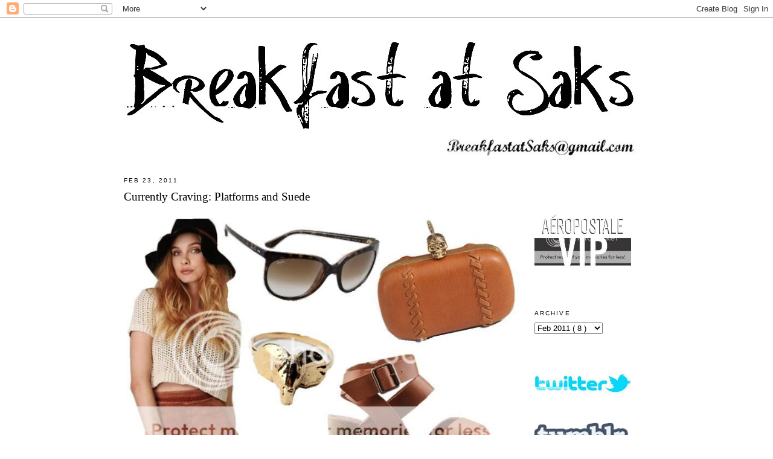

--- FILE ---
content_type: text/html; charset=UTF-8
request_url: https://breakfastatsaks.blogspot.com/2011/02/currently-craving-platforms-and-suede.html?showComment=1298492678983
body_size: 20927
content:
<!DOCTYPE html>
<html dir='ltr' xmlns='http://www.w3.org/1999/xhtml' xmlns:b='http://www.google.com/2005/gml/b' xmlns:data='http://www.google.com/2005/gml/data' xmlns:expr='http://www.google.com/2005/gml/expr'>
<head>
<link href='https://www.blogger.com/static/v1/widgets/2944754296-widget_css_bundle.css' rel='stylesheet' type='text/css'/>
<meta content='text/html; charset=UTF-8' http-equiv='Content-Type'/>
<meta content='blogger' name='generator'/>
<link href='https://breakfastatsaks.blogspot.com/favicon.ico' rel='icon' type='image/x-icon'/>
<link href='http://breakfastatsaks.blogspot.com/2011/02/currently-craving-platforms-and-suede.html' rel='canonical'/>
<link rel="alternate" type="application/atom+xml" title="Breakfast at Saks - Atom" href="https://breakfastatsaks.blogspot.com/feeds/posts/default" />
<link rel="alternate" type="application/rss+xml" title="Breakfast at Saks - RSS" href="https://breakfastatsaks.blogspot.com/feeds/posts/default?alt=rss" />
<link rel="service.post" type="application/atom+xml" title="Breakfast at Saks - Atom" href="https://www.blogger.com/feeds/2609944471380480270/posts/default" />

<link rel="alternate" type="application/atom+xml" title="Breakfast at Saks - Atom" href="https://breakfastatsaks.blogspot.com/feeds/1325587815048727060/comments/default" />
<!--Can't find substitution for tag [blog.ieCssRetrofitLinks]-->
<link href='http://i881.photobucket.com/albums/ac12/BatSaks/Slide1-10.jpg' rel='image_src'/>
<meta content='http://breakfastatsaks.blogspot.com/2011/02/currently-craving-platforms-and-suede.html' property='og:url'/>
<meta content='Currently Craving: Platforms and Suede' property='og:title'/>
<meta content='Harmonica Crop Pullover  and Suede Circle Skirt  at Free People; Ray-Ban Cats 1000 sunglasses  at Shopbop; VeraMeat Elephant Ring  at Urban ...' property='og:description'/>
<meta content='https://lh3.googleusercontent.com/blogger_img_proxy/AEn0k_sI4VHjgzXy0mgqRZKDBEzKPfCeSPtTKbJ3jkTin1R8He0BsNNQP1wSnb8Ah04lzuaqb6O73tnvUzNLwBUZpYwBUaSTh16hJNWHS6NIlH-Q0Q7PyIClDtcXcCXDQfNTFg=w1200-h630-p-k-no-nu' property='og:image'/>
<title>
Breakfast at Saks: Currently Craving: Platforms and Suede
</title>
<style id='page-skin-1' type='text/css'><!--
/*
-----------------------------------------------
Blogger Template Style
Name:     Minima
Designer: Douglas Bowman
URL:      www.stopdesign.com
Date:     26 Feb 2004
Updated by: Blogger Team
----------------------------------------------- */
/* Variable definitions
====================
<Variable name="bgcolor" description="Page Background Color"
type="color" default="#fff">
<Variable name="textcolor" description="Text Color"
type="color" default="#333">
<Variable name="linkcolor" description="Link Color"
type="color" default="#000">
<Variable name="pagetitlecolor" description="Blog Title Color"
type="color" default="#666">
<Variable name="descriptioncolor" description="Blog Description Color"
type="color" default="#999">
<Variable name="titlecolor" description="Post Title Color"
type="color" default="#c60">
<Variable name="bordercolor" description="Border Color"
type="color" default="#FFF">
<Variable name="sidebarcolor" description="Sidebar Title Color"
type="color" default="#999">
<Variable name="sidebartextcolor" description="Sidebar Text Color"
type="color" default="#666">
<Variable name="visitedlinkcolor" description="Visited Link Color"
type="color" default="#999">
<Variable name="bodyfont" description="Text Font"
type="font" default="normal normal 103% Georgia, Serif">
<Variable name="headerfont" description="Sidebar Title Font"
type="font"
default="normal normal 78% 'Trebuchet MS',Trebuchet,Arial,Verdana,Sans-serif">
<Variable name="pagetitlefont" description="Blog Title Font"
type="font"
default="normal normal 200% Georgia, Serif">
<Variable name="descriptionfont" description="Blog Description Font"
type="font"
default="normal normal 78% 'Trebuchet MS', Trebuchet, Arial, Verdana, Sans-serif">
<Variable name="postfooterfont" description="Post Footer Font"
type="font"
default="normal normal 78% 'Trebuchet MS', Trebuchet, Arial, Verdana, Sans-serif">
<Variable name="startSide" description="Side where text starts in blog language"
type="automatic" default="left">
<Variable name="endSide" description="Side where text ends in blog language"
type="automatic" default="right">
*/
/* Use this with templates/template-twocol.html */
body {
background:#ffffff;
margin:0;
color:#333333;
font:x-small Georgia Serif;
font-size/* */:/**/small;
font-size: /**/small;
text-align: center;
}
a:link {
color:#888888;
text-decoration:none;
}
a:visited {
color:#888888;
text-decoration:none;
}
a:hover {
color:#FF1493;
text-decoration:underline;
}
a img {
border-width:0;
}
/* Header
-----------------------------------------------
*/
#header-wrapper {
width:850px;
margin:0 auto 10px;
border:1px solid #FFFFFF;
}
#header-inner {
background-position: center;
margin-left: -20px;
margin-right: auto;
margin-top: 20px;
margin-bottom: -15px;
}
#header {
margin: 0px;
border: 1px solid #FFFFFF;
text-align: center;
color:#666666;
}
#header h1 {
margin:5px 5px 0;
padding:15px 20px .25em;
line-height:1.2em;
text-transform:uppercase;
letter-spacing:.2em;
font: normal normal 200% Georgia, Serif;
}
#header a {
color:#666666;
text-decoration:none;
}
#header a:hover {
color:#666666;
}
#header .description {
margin:0 5px 5px;
padding:0 20px 15px;
max-width:850px;
text-transform:uppercase;
letter-spacing:.2em;
line-height: 1.4em;
font: normal normal 78% 'Trebuchet MS', Trebuchet, Arial, Verdana, Sans-serif;
color: #999999;
}
#header img {
margin-left: auto;
margin-right: auto;
}
/* Outer-Wrapper
----------------------------------------------- */
#outer-wrapper {
width: 890px;
margin:0 auto;
padding:10px;
text-align:left;
font: normal normal 103% Georgia, Serif;
}
#main-wrapper {
width: 650px;
margin-left: 0px;
margin-right: 30px;
padding: 10px;
word-wrap: break-word; /* fix for long text breaking sidebar float in IE */
overflow: hidden;     /* fix for long non-text content breaking IE sidebar float */
}
#sidebar-wrapper {
width: 190px;
padding: 10px;
float: right;
word-wrap: break-word; /* fix for long text breaking sidebar float in IE */
overflow: hidden;      /* fix for long non-text content breaking IE sidebar float */
}
/* Headings
----------------------------------------------- */
h2 {
margin:1.5em 0 .75em;
font:normal normal 78% 'Trebuchet MS',Trebuchet,Arial,Verdana,Sans-serif;
line-height: 1.4em;
text-transform:uppercase;
letter-spacing:.2em;
color: #000000;
}
/* Posts
-----------------------------------------------
*/
h2.date-header {
margin:1.5em 0 .5em;
}
.post {
margin:.5em 0 1.5em;
border-bottom:1px dotted #FFFFFF;
padding-bottom:1.5em;
}
.post h3 {
margin:.25em 0 0;
padding:0 0 4px;
font-size:140%;
font-weight:normal;
line-height:1.4em;
color:#cc6600;
}
.post h3 a, .post h3 a:visited, .post h3 strong {
display:block;
text-decoration:none;
color:#000000;
font-weight:normal;
}
.post h3 strong, .post h3 a:hover {
color:#333333;
}
.post-body {
margin:0 0 .75em;
line-height:1.6em;
}
.post-body blockquote {
line-height:1.3em;
}
.post-footer {
margin: .75em 0;
color:#999999;
text-transform:uppercase;
letter-spacing:.1em;
font: normal normal 78% 'Trebuchet MS', Trebuchet, Arial, Verdana, Sans-serif;
line-height: 1.4em;
}
.comment-link {
margin-left:.6em;
}
.post img {
padding:4px;
border:1px solid #FFFFFF;
}
.post blockquote {
margin:1em 20px;
}
.post blockquote p {
margin:.75em 0;
}
/* Comments
----------------------------------------------- */
#comments h4 {
margin:1em 0;
font: Arial sans-serif;
font-weight: bold;
line-height: 1.4em;
text-transform:uppercase;
letter-spacing:.2em;
color: #999999;
}
#comments-block {
font: Arial sans-serif;
font-size: 93%;
margin:1em 0 1.5em;
line-height:1.6em;
}
#comments-block .comment-author {
margin:.5em 0;
}
#comments-block .comment-body {
margin:.25em 0 0;
}
#comments-block .comment-footer {
margin:-.25em 0 2em;
line-height: 1.4em;
text-transform:uppercase;
letter-spacing:.1em;
}
#comments-block .comment-body p {
margin:0 0 .75em;
}
.deleted-comment {
font-style:italic;
color:gray;
}
#blog-pager-newer-link {
float: left;
}
#blog-pager-older-link {
float: right;
}
#blog-pager {
text-align: center;
}
.feed-links {
clear: both;
line-height: 2.5em;
}
/* Sidebar Content
----------------------------------------------- */
.sidebar {
color: #666666;
line-height: 1.5em;
padding-top: 55px;
}
.sidebar ul {
list-style:none;
margin:0 0 0;
padding:0 0 0;
}
.sidebar li {
margin:0;
padding-top:0;
padding-right:0;
padding-bottom:.25em;
padding-left:15px;
text-indent:-15px;
line-height:1.5em;
}
.sidebar .widget, .main .widget {
border-bottom:1px dotted #FFFFFF;
margin:0 0 1.5em;
padding:0 0 1.5em;
}
.main .Blog {
border-bottom-width: 0;
}
/* Profile
----------------------------------------------- */
.profile-img {
float: left;
margin-top: 0;
margin-right: 5px;
margin-bottom: 5px;
margin-left: 0;
padding: 4px;
border: 1px solid #FFFFFF;
}
.profile-data {
margin:0;
text-transform:uppercase;
letter-spacing:.1em;
font: normal normal 78% 'Trebuchet MS', Trebuchet, Arial, Verdana, Sans-serif;
color: #000000;
font-weight: bold;
line-height: 1.6em;
}
.profile-datablock {
margin:.5em 0 .5em;
}
.profile-textblock {
margin: 0.5em 0;
line-height: 1.6em;
color: #000000;
}
.profile-link {
font: normal normal 78% 'Trebuchet MS', Trebuchet, Arial, Verdana, Sans-serif;
text-transform: uppercase;
letter-spacing: .1em;
}
/* Footer
----------------------------------------------- */
#footer {
width:660px;
clear:both;
margin:0;
padding-top:15px;
line-height: 1.6em;
text-transform:uppercase;
letter-spacing:.1em;
text-align: center;
}

--></style>
<script type='text/javascript'>
      var _gaq = _gaq || [];
      _gaq.push(['_setAccount', 'UA-37935382-1']);
                 _gaq.push(['_setDomainName', 'breakfastatsaks.com']);
                 _gaq.push(['_trackPageview']);
                 (function() {
                 var ga = document.createElement('script'); ga.type = 'text/javascript'; ga.async = true;
                 ga.src = ('https:' == document.location.protocol ? 'https://ssl' : 'http://www') + '.google-analytics.com/ga.js';
                 var s = document.getElementsByTagName('script')[0]; s.parentNode.insertBefore(ga, s);
                 })();
    </script>
<link href='https://www.blogger.com/dyn-css/authorization.css?targetBlogID=2609944471380480270&amp;zx=ae370bab-e69b-4049-a655-125e831a147a' media='none' onload='if(media!=&#39;all&#39;)media=&#39;all&#39;' rel='stylesheet'/><noscript><link href='https://www.blogger.com/dyn-css/authorization.css?targetBlogID=2609944471380480270&amp;zx=ae370bab-e69b-4049-a655-125e831a147a' rel='stylesheet'/></noscript>
<meta name='google-adsense-platform-account' content='ca-host-pub-1556223355139109'/>
<meta name='google-adsense-platform-domain' content='blogspot.com'/>

<!-- data-ad-client=ca-pub-8215394836535340 -->

</head>
<body>
<div class='navbar section' id='navbar'><div class='widget Navbar' data-version='1' id='Navbar1'><script type="text/javascript">
    function setAttributeOnload(object, attribute, val) {
      if(window.addEventListener) {
        window.addEventListener('load',
          function(){ object[attribute] = val; }, false);
      } else {
        window.attachEvent('onload', function(){ object[attribute] = val; });
      }
    }
  </script>
<div id="navbar-iframe-container"></div>
<script type="text/javascript" src="https://apis.google.com/js/platform.js"></script>
<script type="text/javascript">
      gapi.load("gapi.iframes:gapi.iframes.style.bubble", function() {
        if (gapi.iframes && gapi.iframes.getContext) {
          gapi.iframes.getContext().openChild({
              url: 'https://www.blogger.com/navbar/2609944471380480270?po\x3d1325587815048727060\x26origin\x3dhttps://breakfastatsaks.blogspot.com',
              where: document.getElementById("navbar-iframe-container"),
              id: "navbar-iframe"
          });
        }
      });
    </script><script type="text/javascript">
(function() {
var script = document.createElement('script');
script.type = 'text/javascript';
script.src = '//pagead2.googlesyndication.com/pagead/js/google_top_exp.js';
var head = document.getElementsByTagName('head')[0];
if (head) {
head.appendChild(script);
}})();
</script>
</div></div>
<div id='outer-wrapper'>
<div id='wrap2'>
<!-- skip links for text browsers -->
<span id='skiplinks' style='display:none;'>
<a href='#main'>
            skip to main 
          </a>
          |
          <a href='#sidebar'>
            skip to sidebar
          </a>
</span>
<div id='header-wrapper'>
<div class='header section' id='header'><div class='widget Header' data-version='1' id='Header1'>
<div id='header-inner'>
<a href='http://www.breakfastatsaks.com/' style='display: block'>
<img alt='Breakfast at Saks' height='155px; ' id='Header1_headerimg' src='https://blogger.googleusercontent.com/img/b/R29vZ2xl/AVvXsEga3yc9hwJg2DmbvcXS3trjHpRID_j3yfJWLDfYPxIMh6yn9_Q6eCMN3I3rVT73s_UBG3FiNMT-_5f77Bjxba-HA7iBZN655IgUkf2J6mF2KFCydZ3N1Bd1OJl8joaBAdZLDz7MQnjpLKM/s850/text01b.jpg' style='display: block' width='850px; '/>
</a>
</div>
</div></div>
</div>
<div id='content-wrapper'>
<div id='crosscol-wrapper' style='text-align:center'>
<div class='crosscol section' id='crosscol'><div class='widget HTML' data-version='1' id='HTML5'>
<div class='widget-content'>
<a href="mailto:Breakfastatsaks@gmail.com"><img src="https://lh3.googleusercontent.com/blogger_img_proxy/AEn0k_uDu8ltQlvWvJd81n9XaHbdx_YR6qu6laaW8Fdh4NbpU8nfyYBNjXll8RV9OjYFuDv8VOMFgJLxHtl3l_jbvidoEcvpQn1bq0majml-uqM_4yRzOQPQJtnlqA8wUAiZ=s0-d" alt="Breakfastatsaks@gmail.com" align="right" style="padding-right:30px" width="320"></a>
</div>
<div class='clear'></div>
</div></div>
</div>
<div id='sidebar-wrapper'>
<div class='sidebar section' id='sidebar'><div class='widget HTML' data-version='1' id='HTML1'>
<div class='widget-content'>
<a href="http://www.aeropostale.com" target="_blank"><img src="https://lh3.googleusercontent.com/blogger_img_proxy/AEn0k_vSRhY1waoekDtBF8RsKFPoaN0IYjDttvE3YqiUHqeqO_eFEE4xbROa_-7AUDiIw6iA2K6TSotDUVDnJVzZD1MLd_Vpy0AWwD53OSNvM_a1EIAd6qOpHQ4dbWpQVRbBw7z1o3c3fTttmkgFyzs=s0-d" border="0" width="160" alt="Aeropostale VIP!"></a>
</div>
<div class='clear'></div>
</div><div class='widget BlogArchive' data-version='1' id='BlogArchive1'>
<h2>
Archive
</h2>
<div class='widget-content'>
<div id='ArchiveList'>
<div id='BlogArchive1_ArchiveList'>
<select id='BlogArchive1_ArchiveMenu'>
<option value=''>
Archive
</option>
<option value='https://breakfastatsaks.blogspot.com/2013/07/'>
Jul 2013
                        (
                        2
                        )
                      </option>
<option value='https://breakfastatsaks.blogspot.com/2013/05/'>
May 2013
                        (
                        1
                        )
                      </option>
<option value='https://breakfastatsaks.blogspot.com/2013/04/'>
Apr 2013
                        (
                        3
                        )
                      </option>
<option value='https://breakfastatsaks.blogspot.com/2013/01/'>
Jan 2013
                        (
                        2
                        )
                      </option>
<option value='https://breakfastatsaks.blogspot.com/2012/12/'>
Dec 2012
                        (
                        2
                        )
                      </option>
<option value='https://breakfastatsaks.blogspot.com/2012/11/'>
Nov 2012
                        (
                        4
                        )
                      </option>
<option value='https://breakfastatsaks.blogspot.com/2012/10/'>
Oct 2012
                        (
                        2
                        )
                      </option>
<option value='https://breakfastatsaks.blogspot.com/2012/07/'>
Jul 2012
                        (
                        3
                        )
                      </option>
<option value='https://breakfastatsaks.blogspot.com/2012/03/'>
Mar 2012
                        (
                        2
                        )
                      </option>
<option value='https://breakfastatsaks.blogspot.com/2012/02/'>
Feb 2012
                        (
                        2
                        )
                      </option>
<option value='https://breakfastatsaks.blogspot.com/2012/01/'>
Jan 2012
                        (
                        1
                        )
                      </option>
<option value='https://breakfastatsaks.blogspot.com/2011/12/'>
Dec 2011
                        (
                        2
                        )
                      </option>
<option value='https://breakfastatsaks.blogspot.com/2011/11/'>
Nov 2011
                        (
                        5
                        )
                      </option>
<option value='https://breakfastatsaks.blogspot.com/2011/10/'>
Oct 2011
                        (
                        3
                        )
                      </option>
<option value='https://breakfastatsaks.blogspot.com/2011/09/'>
Sep 2011
                        (
                        3
                        )
                      </option>
<option value='https://breakfastatsaks.blogspot.com/2011/08/'>
Aug 2011
                        (
                        5
                        )
                      </option>
<option value='https://breakfastatsaks.blogspot.com/2011/07/'>
Jul 2011
                        (
                        5
                        )
                      </option>
<option value='https://breakfastatsaks.blogspot.com/2011/06/'>
Jun 2011
                        (
                        7
                        )
                      </option>
<option value='https://breakfastatsaks.blogspot.com/2011/05/'>
May 2011
                        (
                        6
                        )
                      </option>
<option value='https://breakfastatsaks.blogspot.com/2011/04/'>
Apr 2011
                        (
                        7
                        )
                      </option>
<option value='https://breakfastatsaks.blogspot.com/2011/03/'>
Mar 2011
                        (
                        11
                        )
                      </option>
<option value='https://breakfastatsaks.blogspot.com/2011/02/'>
Feb 2011
                        (
                        8
                        )
                      </option>
<option value='https://breakfastatsaks.blogspot.com/2011/01/'>
Jan 2011
                        (
                        8
                        )
                      </option>
<option value='https://breakfastatsaks.blogspot.com/2010/12/'>
Dec 2010
                        (
                        6
                        )
                      </option>
<option value='https://breakfastatsaks.blogspot.com/2010/11/'>
Nov 2010
                        (
                        6
                        )
                      </option>
<option value='https://breakfastatsaks.blogspot.com/2010/10/'>
Oct 2010
                        (
                        8
                        )
                      </option>
<option value='https://breakfastatsaks.blogspot.com/2010/09/'>
Sep 2010
                        (
                        7
                        )
                      </option>
<option value='https://breakfastatsaks.blogspot.com/2010/08/'>
Aug 2010
                        (
                        7
                        )
                      </option>
<option value='https://breakfastatsaks.blogspot.com/2010/07/'>
Jul 2010
                        (
                        8
                        )
                      </option>
<option value='https://breakfastatsaks.blogspot.com/2010/06/'>
Jun 2010
                        (
                        11
                        )
                      </option>
<option value='https://breakfastatsaks.blogspot.com/2010/05/'>
May 2010
                        (
                        8
                        )
                      </option>
<option value='https://breakfastatsaks.blogspot.com/2010/04/'>
Apr 2010
                        (
                        12
                        )
                      </option>
<option value='https://breakfastatsaks.blogspot.com/2010/03/'>
Mar 2010
                        (
                        4
                        )
                      </option>
<option value='https://breakfastatsaks.blogspot.com/2010/02/'>
Feb 2010
                        (
                        4
                        )
                      </option>
<option value='https://breakfastatsaks.blogspot.com/2010/01/'>
Jan 2010
                        (
                        8
                        )
                      </option>
<option value='https://breakfastatsaks.blogspot.com/2009/12/'>
Dec 2009
                        (
                        12
                        )
                      </option>
<option value='https://breakfastatsaks.blogspot.com/2009/11/'>
Nov 2009
                        (
                        13
                        )
                      </option>
<option value='https://breakfastatsaks.blogspot.com/2009/10/'>
Oct 2009
                        (
                        16
                        )
                      </option>
<option value='https://breakfastatsaks.blogspot.com/2009/09/'>
Sep 2009
                        (
                        16
                        )
                      </option>
<option value='https://breakfastatsaks.blogspot.com/2009/08/'>
Aug 2009
                        (
                        13
                        )
                      </option>
<option value='https://breakfastatsaks.blogspot.com/2009/07/'>
Jul 2009
                        (
                        18
                        )
                      </option>
<option value='https://breakfastatsaks.blogspot.com/2009/06/'>
Jun 2009
                        (
                        20
                        )
                      </option>
<option value='https://breakfastatsaks.blogspot.com/2009/05/'>
May 2009
                        (
                        17
                        )
                      </option>
<option value='https://breakfastatsaks.blogspot.com/2009/04/'>
Apr 2009
                        (
                        22
                        )
                      </option>
<option value='https://breakfastatsaks.blogspot.com/2009/03/'>
Mar 2009
                        (
                        24
                        )
                      </option>
<option value='https://breakfastatsaks.blogspot.com/2009/02/'>
Feb 2009
                        (
                        28
                        )
                      </option>
<option value='https://breakfastatsaks.blogspot.com/2009/01/'>
Jan 2009
                        (
                        37
                        )
                      </option>
<option value='https://breakfastatsaks.blogspot.com/2008/12/'>
Dec 2008
                        (
                        34
                        )
                      </option>
<option value='https://breakfastatsaks.blogspot.com/2008/11/'>
Nov 2008
                        (
                        23
                        )
                      </option>
<option value='https://breakfastatsaks.blogspot.com/2008/10/'>
Oct 2008
                        (
                        6
                        )
                      </option>
</select>
</div>
</div>
<div class='clear'></div>
</div>
</div><div class='widget HTML' data-version='1' id='HTML3'>
<div class='widget-content'>
<br/>
<a href="http://twitter.com/BreakfastatSaks" target="_blank">
 <img src="https://lh3.googleusercontent.com/blogger_img_proxy/AEn0k_uSVIO_OzNIeZN_0zdLj-TXemtTsyj5VjYWbD_StjDZ9AjeAcyLZmhwrCibws3Ucyjvl5CaIDpacwMvo_uywM2RNE7pP0QVjznAkNtqf1ZDvfk1v7M_19GiTA_vc4Jkb7U=s0-d" width="160">
</a>
<br /><br /><br />
<a href="http://breakfastatsaks.tumblr.com/" target="_blank">
 <img src="https://lh3.googleusercontent.com/blogger_img_proxy/AEn0k_tk8BSxVPfN5LV1Lb4wWjNEGgRjteLilYIkzgxpe5GW1NqEq432DzOJlAhtU6X-bH6FYluraVIDcxT0mEo2GDgHekBVEJZ48Q1hkvMCVbtwNyoPmNXDw7uvKFIcgiwc=s0-d" width="160">
</a>
<br /><br /><br />
<a href="http://pinterest.com/breakfastatsaks/" target="_blank">
 <img src="https://lh3.googleusercontent.com/blogger_img_proxy/AEn0k_s2738X443bk8kjKXCMtvZ9wAtyNkhdV22cPPgU-1aTKsTkiE_Vk3-ixyhp_nm2yJ7ywxxiz4HnDZNhJIZSrh-y1P31r4fe4c62xdFDraH7FoNW813wFGW8xFf2TRNGgFDR=s0-d" width="160">
</a>
<br /><br /><br />
<a href="http://www.bloglovin.com/blog/492605/breakfast-at-saks" target="_blank">
 <img src="https://lh3.googleusercontent.com/blogger_img_proxy/AEn0k_uMznYYHyoWTxLTG0QXEg6ipIvNnrxg5cP-wDiJXyrOMIdjiULyroEwNSa0Gk1T7VuSxdMVjbQKS_h5mqEHwBW3wfi2A-8tnLBWYZPlxJWmyFpssFzAiEb0fggVBsaAB8oejAyHuonV=s0-d" width="160">
</a><br />
<br />
</div>
<div class='clear'></div>
</div><div class='widget Followers' data-version='1' id='Followers1'>
<div class='widget-content'>
<div id='Followers1-wrapper'>
<div style='margin-right:2px;'>
<div><script type="text/javascript" src="https://apis.google.com/js/platform.js"></script>
<div id="followers-iframe-container"></div>
<script type="text/javascript">
    window.followersIframe = null;
    function followersIframeOpen(url) {
      gapi.load("gapi.iframes", function() {
        if (gapi.iframes && gapi.iframes.getContext) {
          window.followersIframe = gapi.iframes.getContext().openChild({
            url: url,
            where: document.getElementById("followers-iframe-container"),
            messageHandlersFilter: gapi.iframes.CROSS_ORIGIN_IFRAMES_FILTER,
            messageHandlers: {
              '_ready': function(obj) {
                window.followersIframe.getIframeEl().height = obj.height;
              },
              'reset': function() {
                window.followersIframe.close();
                followersIframeOpen("https://www.blogger.com/followers/frame/2609944471380480270?colors\x3dCgt0cmFuc3BhcmVudBILdHJhbnNwYXJlbnQaByM2NjY2NjYiByMwMDAwMDAqByNmZmZmZmYyByNjYzY2MDA6ByM2NjY2NjZCByMwMDAwMDBKByM5OTk5OTlSByMwMDAwMDBaC3RyYW5zcGFyZW50\x26pageSize\x3d21\x26hl\x3den\x26origin\x3dhttps://breakfastatsaks.blogspot.com");
              },
              'open': function(url) {
                window.followersIframe.close();
                followersIframeOpen(url);
              }
            }
          });
        }
      });
    }
    followersIframeOpen("https://www.blogger.com/followers/frame/2609944471380480270?colors\x3dCgt0cmFuc3BhcmVudBILdHJhbnNwYXJlbnQaByM2NjY2NjYiByMwMDAwMDAqByNmZmZmZmYyByNjYzY2MDA6ByM2NjY2NjZCByMwMDAwMDBKByM5OTk5OTlSByMwMDAwMDBaC3RyYW5zcGFyZW50\x26pageSize\x3d21\x26hl\x3den\x26origin\x3dhttps://breakfastatsaks.blogspot.com");
  </script></div>
</div>
</div>
<div class='clear'></div>
</div>
</div><div class='widget AdSense' data-version='1' id='AdSense1'>
<div class='widget-content'>
<script type="text/javascript"><!--
google_ad_client="pub-8215394836535340";
google_ad_host="pub-1556223355139109";
google_ad_width=160;
google_ad_height=600;
google_ad_format="160x600_as";
google_ad_type="text_image";
google_ad_host_channel="0001+S0004+L0001";
google_color_border="FFFFFF";
google_color_bg="FFFFFF";
google_color_link="999999";
google_color_url="5588AA";
google_color_text="666666";
//--></script>
<script type="text/javascript" src="//pagead2.googlesyndication.com/pagead/show_ads.js">
</script>
<div class='clear'></div>
</div>
</div></div>
</div>
<div id='main-wrapper'>
<div class='main section' id='main'><div class='widget Blog' data-version='1' id='Blog1'>
<div class='blog-posts hfeed'>
<!--Can't find substitution for tag [defaultAdStart]-->

                          <div class="date-outer">
                        
<h2 class='date-header'>
<span>
Feb 23, 2011
</span>
</h2>

                          <div class="date-posts">
                        
<div class='post-outer'>
<div class='post hentry uncustomized-post-template'>
<a name='1325587815048727060'></a>
<h3 class='post-title entry-title'>
<a href='https://breakfastatsaks.blogspot.com/2011/02/currently-craving-platforms-and-suede.html'>
Currently Craving: Platforms and Suede
</a>
</h3>
<div class='post-header-line-1'></div>
<div class='post-body entry-content'>
<p>
<div style="text-align: center;"><span style=";font-family:arial;font-size:85%;"  ><a onblur="try {parent.deselectBloggerImageGracefully();} catch(e) {}"><img alt="" border="0" src="https://lh3.googleusercontent.com/blogger_img_proxy/AEn0k_sI4VHjgzXy0mgqRZKDBEzKPfCeSPtTKbJ3jkTin1R8He0BsNNQP1wSnb8Ah04lzuaqb6O73tnvUzNLwBUZpYwBUaSTh16hJNWHS6NIlH-Q0Q7PyIClDtcXcCXDQfNTFg=s0-d" style="margin: 0px auto 10px; display: block; text-align: center; width: 650px; height: 487px;"></a><a href="http://gan.doubleclick.net/gan_click?lid=41000000034952646&amp;pubid=21000000000192192" style="font-style: italic;" target="_blank">Harmonica Crop Pullover</a><span style="font-style: italic;"> and </span><a href="http://gan.doubleclick.net/gan_click?lid=41000000034952617&amp;pubid=21000000000192192" style="font-style: italic;" target="_blank">Suede Circle Skirt</a><span style="font-style: italic;"> at Free People; </span><a href="http://www.shopbop.com/wayfarer-skinnies-ray-ban/vp/v=1/845524441835741.htm?folderID=2534374302029451&amp;fm=other-shopbysize-viewall&amp;colorId=14733" style="font-style: italic;" target="_blank">Ray-Ban Cats 1000 sunglasses</a><span style="font-style: italic;"> at Shopbop; </span><a href="http://gan.doubleclick.net/gan_click?lid=41000000034953371&amp;pubid=21000000000192192" style="font-style: italic;" target="_blank">VeraMeat Elephant Ring</a><span style="font-style: italic;"> at Urban Outfitters; </span><a href="http://www.saksfifthavenue.com/main/ProductDetail.jsp?PRODUCT%3C%3Eprd_id=845524446405718&amp;FOLDER%3C%3Efolder_id=282574492712405&amp;bmUID=iVf3g3v&amp;ev19=1:5" style="font-style: italic;" target="_blank">Alexander McQueen Skull Box Clutch</a><span style="font-style: italic;"> at Saks Fifth Ave; </span><a href="http://gan.doubleclick.net/gan_click?lid=41000000034952964&amp;pubid=21000000000192192" style="font-style: italic;" target="_blank">Joes Brenda V</a><span style="font-style: italic;"> at Solestruck</span></span><br /></div><span style=";font-family:arial;font-size:85%;"  ><br />I've been working on a blog redesign these past few days - how do you all like it? I thought the links at the top made for easier navigation and cleaned up the sidebar a little bit, but I'd love your input! Please let me know if you have any suggestions for how to streamline the blog even more!<br /><br />So while I was working on the redesign, I was also doing a little online shopping (as always!). I've been in love with these Joes platforms - or are we calling them "flatforms"? - since I first spotted them on Solestruck, and the obsession has remained. I'm thinking I'll have to find a way to get these shoes into my closet before the Spring, along with a suede skirt. I'm hoping the skirt is something that can be thrifted, but we'll see! I did pick up a nice Alexander Wang-esque sweater while thrifting last weekend, so anything is possible!<br /><br />Also, I had the honor of being interviewed on the ENVI Shoes blog this week - check it out <a href="http://blog.envishoes.com/root/?p=10890" target="_blank">here</a>!</span>
</p>
<div style='clear: both;'></div>
</div>
<div class='post-footer'>
<div>
<script type='text/javascript'>
                          var addthis_pub="breakfastatsaks";</script>
<a id='https://breakfastatsaks.blogspot.com/2011/02/currently-craving-platforms-and-suede.html' name='Currently Craving: Platforms and Suede' onclick='return addthis_sendto()' onmouseout='addthis_close()' onmouseover='return addthis_open(this, "", this.id, this.name);'>
<img alt="Bookmark and Share" height="16" src="https://lh3.googleusercontent.com/blogger_img_proxy/AEn0k_sjqh5bq6n-RBKS8-t9TTS5f4q07-9hikV-XkoCcjqun6Y5tfixCNN3MnCOiYXVW50qzUkpWZJ1vKoKQgIe6QXdMFEPeT9z5LBJ_Kl10zwSbTY2OA=s0-d" style="border:0" width="125">
</a>
<script src="//s7.addthis.com/js/200/addthis_widget.js" type="text/javascript"></script>
</div>
<div class='post-footer-line post-footer-line-1'>
<span class='post-author vcard'>
Posted by
<span class='fn'>
Ashley
</span>
</span>
<span class='post-timestamp'>
at
<a class='timestamp-link' href='https://breakfastatsaks.blogspot.com/2011/02/currently-craving-platforms-and-suede.html' rel='bookmark' title='permanent link'>
<abbr class='published' title='2011-02-23T14:51:00-05:00'>
2:51&#8239;PM
</abbr>
</a>
</span>
<span class='reaction-buttons'>
</span>
<span class='star-ratings'>
</span>
<span class='post-comment-link'>
</span>
<span class='post-backlinks post-comment-link'>
</span>
<span class='post-icons'>
<span class='item-control blog-admin pid-195916663'>
<a href='https://www.blogger.com/post-edit.g?blogID=2609944471380480270&postID=1325587815048727060&from=pencil' title='Edit Post'>
<img alt="" class="icon-action" height="18" src="//img2.blogblog.com/img/icon18_edit_allbkg.gif" width="18">
</a>
</span>
</span>
</div>
<div class='post-footer-line post-footer-line-2'>
<span class='post-labels'>
Labels:
<a href='https://breakfastatsaks.blogspot.com/search/label/currently%20craving' rel='tag'>
currently craving
</a>
</span>
</div>
<div class='post-footer-line post-footer-line-3'>
<span class='post-location'>
</span>
</div>
</div>
</div>
<div class='comments' id='comments'>
<a name='comments'></a>
<h4>
39 comments
                        :
                      </h4>
<div id='Blog1_comments-block-wrapper'>
<dl class='avatar-comment-indent' id='comments-block'>
<dt class='comment-author ' id='c4330097935915527006'>
<a name='c4330097935915527006'></a>
<div class="avatar-image-container vcard"><span dir="ltr"><a href="https://www.blogger.com/profile/12563843923876623306" target="" rel="nofollow" onclick="" class="avatar-hovercard" id="av-4330097935915527006-12563843923876623306"><img src="https://resources.blogblog.com/img/blank.gif" width="35" height="35" class="delayLoad" style="display: none;" longdesc="//blogger.googleusercontent.com/img/b/R29vZ2xl/AVvXsEj3xfu6YKqK96dHf24KTEUD6dh5hjQchz9eJ7ZLCpLDGtoY6GKfljn6ZLkt-d55rQBKQukbtooqt35trNhYHagLsx90JPzUwfx9WbOnCcLIA2igyqXBWYPDR8uaP-dP_w/s45-c/rainbow3.jpg" alt="" title="beneath the glass">

<noscript><img src="//blogger.googleusercontent.com/img/b/R29vZ2xl/AVvXsEj3xfu6YKqK96dHf24KTEUD6dh5hjQchz9eJ7ZLCpLDGtoY6GKfljn6ZLkt-d55rQBKQukbtooqt35trNhYHagLsx90JPzUwfx9WbOnCcLIA2igyqXBWYPDR8uaP-dP_w/s45-c/rainbow3.jpg" width="35" height="35" class="photo" alt=""></noscript></a></span></div>
<a href='https://www.blogger.com/profile/12563843923876623306' rel='nofollow'>
beneath the glass
</a>
said...
</dt>
<dd class='comment-body' id='Blog1_cmt-4330097935915527006'>
<p>
love the new design! omg i&#39;ve also been eyeing those platforms in black...i swear we are so alike in taste. love the other things you chose as well :)<br /><br /><a href="http://beneaththeglass.blogspot.com" rel="nofollow">Beneath the Glass</a>
</p>
</dd>
<dd class='comment-footer'>
<span class='comment-timestamp'>
<a href='https://breakfastatsaks.blogspot.com/2011/02/currently-craving-platforms-and-suede.html?showComment=1298491392749#c4330097935915527006' title='comment permalink'>
February 23, 2011 at 3:03&#8239;PM
</a>
<span class='item-control blog-admin pid-529888985'>
<a class='comment-delete' href='https://www.blogger.com/comment/delete/2609944471380480270/4330097935915527006' title='Delete Comment'>
<img src='//www.blogger.com/img/icon_delete13.gif'/>
</a>
</span>
</span>
</dd>
<dt class='comment-author ' id='c5838371690712106770'>
<a name='c5838371690712106770'></a>
<div class="avatar-image-container vcard"><span dir="ltr"><a href="https://www.blogger.com/profile/02920122564638437295" target="" rel="nofollow" onclick="" class="avatar-hovercard" id="av-5838371690712106770-02920122564638437295"><img src="https://resources.blogblog.com/img/blank.gif" width="35" height="35" class="delayLoad" style="display: none;" longdesc="//blogger.googleusercontent.com/img/b/R29vZ2xl/AVvXsEgYDuVbMvL1nqPCd1KDELMT6RqNOOz7-Gj6auzdfvQuoOaGfC9R3eDz3REyit22zi11rH0pSxRggvS1xrVCdJLa0QeE_668jqPBm73BBpGt4fAIitNirNZXCd8tEgMGEAk/s45-c/2-pola.jpg" alt="" title="Holier than Now">

<noscript><img src="//blogger.googleusercontent.com/img/b/R29vZ2xl/AVvXsEgYDuVbMvL1nqPCd1KDELMT6RqNOOz7-Gj6auzdfvQuoOaGfC9R3eDz3REyit22zi11rH0pSxRggvS1xrVCdJLa0QeE_668jqPBm73BBpGt4fAIitNirNZXCd8tEgMGEAk/s45-c/2-pola.jpg" width="35" height="35" class="photo" alt=""></noscript></a></span></div>
<a href='https://www.blogger.com/profile/02920122564638437295' rel='nofollow'>
Holier than Now
</a>
said...
</dt>
<dd class='comment-body' id='Blog1_cmt-5838371690712106770'>
<p>
those platforms are my idea of perfection, so simple yet ... so high !!<br /><br /><a href="http://www.holierthannow.com" rel="nofollow">Holier than Now</a>
</p>
</dd>
<dd class='comment-footer'>
<span class='comment-timestamp'>
<a href='https://breakfastatsaks.blogspot.com/2011/02/currently-craving-platforms-and-suede.html?showComment=1298491773849#c5838371690712106770' title='comment permalink'>
February 23, 2011 at 3:09&#8239;PM
</a>
<span class='item-control blog-admin pid-2049230490'>
<a class='comment-delete' href='https://www.blogger.com/comment/delete/2609944471380480270/5838371690712106770' title='Delete Comment'>
<img src='//www.blogger.com/img/icon_delete13.gif'/>
</a>
</span>
</span>
</dd>
<dt class='comment-author ' id='c8757845930133270133'>
<a name='c8757845930133270133'></a>
<div class="avatar-image-container vcard"><span dir="ltr"><a href="https://www.blogger.com/profile/17307750287416918321" target="" rel="nofollow" onclick="" class="avatar-hovercard" id="av-8757845930133270133-17307750287416918321"><img src="https://resources.blogblog.com/img/blank.gif" width="35" height="35" class="delayLoad" style="display: none;" longdesc="//blogger.googleusercontent.com/img/b/R29vZ2xl/AVvXsEhhj4CDNABrTLuobBsKddhRm1_YqXqo0ydmnSGgt2iIuckNu0CSP9q4q3n84Pi19jtcgsW1LlNzctYOXSM2gYSpmaMatBFEGtKXHGWrL04tWN3KWJ5fGHFHy6I5RRWXN-E/s45-c/joie-jonesha-black-polka-dot-tiered-dress-darjoni-velvet-blazer-dolce-gabbana-suede-mary-jane-pump-aurate-simple-pearl-necklace-011.jpg" alt="" title="Closet Fashionista">

<noscript><img src="//blogger.googleusercontent.com/img/b/R29vZ2xl/AVvXsEhhj4CDNABrTLuobBsKddhRm1_YqXqo0ydmnSGgt2iIuckNu0CSP9q4q3n84Pi19jtcgsW1LlNzctYOXSM2gYSpmaMatBFEGtKXHGWrL04tWN3KWJ5fGHFHy6I5RRWXN-E/s45-c/joie-jonesha-black-polka-dot-tiered-dress-darjoni-velvet-blazer-dolce-gabbana-suede-mary-jane-pump-aurate-simple-pearl-necklace-011.jpg" width="35" height="35" class="photo" alt=""></noscript></a></span></div>
<a href='https://www.blogger.com/profile/17307750287416918321' rel='nofollow'>
Closet Fashionista
</a>
said...
</dt>
<dd class='comment-body' id='Blog1_cmt-8757845930133270133'>
<p>
*drools* I looove all of those pieces!!!! :D<br /><a href="http://www.closet-fashionista.com" rel="nofollow">http://www.closet-fashionista.com</a>
</p>
</dd>
<dd class='comment-footer'>
<span class='comment-timestamp'>
<a href='https://breakfastatsaks.blogspot.com/2011/02/currently-craving-platforms-and-suede.html?showComment=1298492678983#c8757845930133270133' title='comment permalink'>
February 23, 2011 at 3:24&#8239;PM
</a>
<span class='item-control blog-admin pid-209451187'>
<a class='comment-delete' href='https://www.blogger.com/comment/delete/2609944471380480270/8757845930133270133' title='Delete Comment'>
<img src='//www.blogger.com/img/icon_delete13.gif'/>
</a>
</span>
</span>
</dd>
<dt class='comment-author ' id='c6501539624178499800'>
<a name='c6501539624178499800'></a>
<div class="avatar-image-container vcard"><span dir="ltr"><a href="https://www.blogger.com/profile/07401719580947285891" target="" rel="nofollow" onclick="" class="avatar-hovercard" id="av-6501539624178499800-07401719580947285891"><img src="https://resources.blogblog.com/img/blank.gif" width="35" height="35" class="delayLoad" style="display: none;" longdesc="//blogger.googleusercontent.com/img/b/R29vZ2xl/AVvXsEhm_cFVjpE_LyWYJkVl6ousTpU5bzbUGSNLWF71r80h7oByhqWPshbFUEr9DYPi9V7s_W5eaApNAqK8scGvpRbprvYFGMkCplpb4sGSAn_H0dO2foEAzUkzilQaeKtMhw/s45-c/15284839_10209216684352069_348123321975868181_n.jpg" alt="" title="Couture Carrie">

<noscript><img src="//blogger.googleusercontent.com/img/b/R29vZ2xl/AVvXsEhm_cFVjpE_LyWYJkVl6ousTpU5bzbUGSNLWF71r80h7oByhqWPshbFUEr9DYPi9V7s_W5eaApNAqK8scGvpRbprvYFGMkCplpb4sGSAn_H0dO2foEAzUkzilQaeKtMhw/s45-c/15284839_10209216684352069_348123321975868181_n.jpg" width="35" height="35" class="photo" alt=""></noscript></a></span></div>
<a href='https://www.blogger.com/profile/07401719580947285891' rel='nofollow'>
Couture Carrie
</a>
said...
</dt>
<dd class='comment-body' id='Blog1_cmt-6501539624178499800'>
<p>
Gorgeous selections, darling!<br />Especially loving that McQueen clutch!<br /><br />And congrats on your interview ~ am off to check it out!<br /><br />xoxox,<br />CC
</p>
</dd>
<dd class='comment-footer'>
<span class='comment-timestamp'>
<a href='https://breakfastatsaks.blogspot.com/2011/02/currently-craving-platforms-and-suede.html?showComment=1298495080156#c6501539624178499800' title='comment permalink'>
February 23, 2011 at 4:04&#8239;PM
</a>
<span class='item-control blog-admin pid-1301088056'>
<a class='comment-delete' href='https://www.blogger.com/comment/delete/2609944471380480270/6501539624178499800' title='Delete Comment'>
<img src='//www.blogger.com/img/icon_delete13.gif'/>
</a>
</span>
</span>
</dd>
<dt class='comment-author ' id='c3989217681756663762'>
<a name='c3989217681756663762'></a>
<div class="avatar-image-container avatar-stock"><span dir="ltr"><a href="http://www.chickadvisor.com" target="" rel="nofollow" onclick=""><img src="//resources.blogblog.com/img/blank.gif" width="35" height="35" alt="" title="Lauren">

</a></span></div>
<a href='http://www.chickadvisor.com' rel='nofollow'>
Lauren
</a>
said...
</dt>
<dd class='comment-body' id='Blog1_cmt-3989217681756663762'>
<p>
I like that new &quot;flatform&quot; design we&#39;re seeing more and more of - reminds me of my tween years!<br /><br />Great to new for the site and congrats on the interview - it was a great read :) <br /><br />xoxo<br />Lauren from ChickAdvisor<br /><br />P.s. I&#39;m glad your BF &quot;encouraged&quot; you to start the blo ;)
</p>
</dd>
<dd class='comment-footer'>
<span class='comment-timestamp'>
<a href='https://breakfastatsaks.blogspot.com/2011/02/currently-craving-platforms-and-suede.html?showComment=1298497054128#c3989217681756663762' title='comment permalink'>
February 23, 2011 at 4:37&#8239;PM
</a>
<span class='item-control blog-admin pid-1854415209'>
<a class='comment-delete' href='https://www.blogger.com/comment/delete/2609944471380480270/3989217681756663762' title='Delete Comment'>
<img src='//www.blogger.com/img/icon_delete13.gif'/>
</a>
</span>
</span>
</dd>
<dt class='comment-author ' id='c4379584701978184535'>
<a name='c4379584701978184535'></a>
<div class="avatar-image-container vcard"><span dir="ltr"><a href="https://www.blogger.com/profile/05228257285374633000" target="" rel="nofollow" onclick="" class="avatar-hovercard" id="av-4379584701978184535-05228257285374633000"><img src="https://resources.blogblog.com/img/blank.gif" width="35" height="35" class="delayLoad" style="display: none;" longdesc="//blogger.googleusercontent.com/img/b/R29vZ2xl/AVvXsEi1IkUyAo_yhQbqQw9PhFSfMUFnEvm_MhisX24ggVsTS1RB7IoZXKGHBv7npx8BkwQ3Fc1HebWN7wFqyqJ-DbJ3ZSo-WlY1cl4_KxL7P5LzA78HM8X5rCwsX2nUyqc5_A/s45-c/201239_980.jpg" alt="" title="bravegrrl">

<noscript><img src="//blogger.googleusercontent.com/img/b/R29vZ2xl/AVvXsEi1IkUyAo_yhQbqQw9PhFSfMUFnEvm_MhisX24ggVsTS1RB7IoZXKGHBv7npx8BkwQ3Fc1HebWN7wFqyqJ-DbJ3ZSo-WlY1cl4_KxL7P5LzA78HM8X5rCwsX2nUyqc5_A/s45-c/201239_980.jpg" width="35" height="35" class="photo" alt=""></noscript></a></span></div>
<a href='https://www.blogger.com/profile/05228257285374633000' rel='nofollow'>
bravegrrl
</a>
said...
</dt>
<dd class='comment-body' id='Blog1_cmt-4379584701978184535'>
<p>
love that free people look!
</p>
</dd>
<dd class='comment-footer'>
<span class='comment-timestamp'>
<a href='https://breakfastatsaks.blogspot.com/2011/02/currently-craving-platforms-and-suede.html?showComment=1298498965282#c4379584701978184535' title='comment permalink'>
February 23, 2011 at 5:09&#8239;PM
</a>
<span class='item-control blog-admin pid-248495075'>
<a class='comment-delete' href='https://www.blogger.com/comment/delete/2609944471380480270/4379584701978184535' title='Delete Comment'>
<img src='//www.blogger.com/img/icon_delete13.gif'/>
</a>
</span>
</span>
</dd>
<dt class='comment-author ' id='c7473948477346266961'>
<a name='c7473948477346266961'></a>
<div class="avatar-image-container vcard"><span dir="ltr"><a href="https://www.blogger.com/profile/15024955405351398748" target="" rel="nofollow" onclick="" class="avatar-hovercard" id="av-7473948477346266961-15024955405351398748"><img src="https://resources.blogblog.com/img/blank.gif" width="35" height="35" class="delayLoad" style="display: none;" longdesc="//blogger.googleusercontent.com/img/b/R29vZ2xl/AVvXsEhIzrwWl51Idc-zsfEMEGQm3_lXel-uyvZ4Mlh1o4_Z3pM33Rb0o9Ho8QXn7tN3Dg0BdRuNONQAEoaAzLryNn-vSlfS7d4L1IaHaLa1vl6jkklXUKto0t7uYu4SmG_UfQ/s45-c/IMG_6844.JPG" alt="" title="amalie">

<noscript><img src="//blogger.googleusercontent.com/img/b/R29vZ2xl/AVvXsEhIzrwWl51Idc-zsfEMEGQm3_lXel-uyvZ4Mlh1o4_Z3pM33Rb0o9Ho8QXn7tN3Dg0BdRuNONQAEoaAzLryNn-vSlfS7d4L1IaHaLa1vl6jkklXUKto0t7uYu4SmG_UfQ/s45-c/IMG_6844.JPG" width="35" height="35" class="photo" alt=""></noscript></a></span></div>
<a href='https://www.blogger.com/profile/15024955405351398748' rel='nofollow'>
amalie
</a>
said...
</dt>
<dd class='comment-body' id='Blog1_cmt-7473948477346266961'>
<p>
lovely collage! i love the freepeople look, that skirt is stunninggg<br />x
</p>
</dd>
<dd class='comment-footer'>
<span class='comment-timestamp'>
<a href='https://breakfastatsaks.blogspot.com/2011/02/currently-craving-platforms-and-suede.html?showComment=1298502751298#c7473948477346266961' title='comment permalink'>
February 23, 2011 at 6:12&#8239;PM
</a>
<span class='item-control blog-admin pid-522987843'>
<a class='comment-delete' href='https://www.blogger.com/comment/delete/2609944471380480270/7473948477346266961' title='Delete Comment'>
<img src='//www.blogger.com/img/icon_delete13.gif'/>
</a>
</span>
</span>
</dd>
<dt class='comment-author ' id='c2133803629730463472'>
<a name='c2133803629730463472'></a>
<div class="avatar-image-container vcard"><span dir="ltr"><a href="https://www.blogger.com/profile/04925982219825479559" target="" rel="nofollow" onclick="" class="avatar-hovercard" id="av-2133803629730463472-04925982219825479559"><img src="https://resources.blogblog.com/img/blank.gif" width="35" height="35" class="delayLoad" style="display: none;" longdesc="//blogger.googleusercontent.com/img/b/R29vZ2xl/AVvXsEgnutBLiwKWSxL--7k1tONkyxPJQSBhs_2MX_Ii9yMS7J0zOljI8nx4NaM5NmL_yl-1LrX6GmUQdXxoWJ82kqDr5olXXXpf-aEzKRbHhxYPjvKPbm44ppa2ZZqgSkXzsA/s45-c/657.JPG" alt="" title="Monroe Steele">

<noscript><img src="//blogger.googleusercontent.com/img/b/R29vZ2xl/AVvXsEgnutBLiwKWSxL--7k1tONkyxPJQSBhs_2MX_Ii9yMS7J0zOljI8nx4NaM5NmL_yl-1LrX6GmUQdXxoWJ82kqDr5olXXXpf-aEzKRbHhxYPjvKPbm44ppa2ZZqgSkXzsA/s45-c/657.JPG" width="35" height="35" class="photo" alt=""></noscript></a></span></div>
<a href='https://www.blogger.com/profile/04925982219825479559' rel='nofollow'>
Monroe Steele
</a>
said...
</dt>
<dd class='comment-body' id='Blog1_cmt-2133803629730463472'>
<p>
<i>those platforms are amazing. Congrats on your interview. Will check it out!</i><br /><br /><i>xoxo Monroe</i><br /><br /><a href="http://www.fashionsteelenyc.com/" rel="nofollow">Fashion Steele NYC</a>
</p>
</dd>
<dd class='comment-footer'>
<span class='comment-timestamp'>
<a href='https://breakfastatsaks.blogspot.com/2011/02/currently-craving-platforms-and-suede.html?showComment=1298505123279#c2133803629730463472' title='comment permalink'>
February 23, 2011 at 6:52&#8239;PM
</a>
<span class='item-control blog-admin pid-274585292'>
<a class='comment-delete' href='https://www.blogger.com/comment/delete/2609944471380480270/2133803629730463472' title='Delete Comment'>
<img src='//www.blogger.com/img/icon_delete13.gif'/>
</a>
</span>
</span>
</dd>
<dt class='comment-author ' id='c2804851441486361784'>
<a name='c2804851441486361784'></a>
<div class="avatar-image-container vcard"><span dir="ltr"><a href="https://www.blogger.com/profile/00697240622418417511" target="" rel="nofollow" onclick="" class="avatar-hovercard" id="av-2804851441486361784-00697240622418417511"><img src="https://resources.blogblog.com/img/blank.gif" width="35" height="35" class="delayLoad" style="display: none;" longdesc="//blogger.googleusercontent.com/img/b/R29vZ2xl/AVvXsEgT2qBx8AJk3CpQXA7WXFFo84foPrfcOouZE_9PML2X3d1v0LKOaJj-iwS98n151ubEz2heMngSfi96DfcSa2P0GVr24mdY8ZtVvXlnM1cfBiHZ0gBgTu5TMoftaU0CSQ/s45-c/man.jpg" alt="" title="SOJOURNED IN STYLE">

<noscript><img src="//blogger.googleusercontent.com/img/b/R29vZ2xl/AVvXsEgT2qBx8AJk3CpQXA7WXFFo84foPrfcOouZE_9PML2X3d1v0LKOaJj-iwS98n151ubEz2heMngSfi96DfcSa2P0GVr24mdY8ZtVvXlnM1cfBiHZ0gBgTu5TMoftaU0CSQ/s45-c/man.jpg" width="35" height="35" class="photo" alt=""></noscript></a></span></div>
<a href='https://www.blogger.com/profile/00697240622418417511' rel='nofollow'>
SOJOURNED IN STYLE
</a>
said...
</dt>
<dd class='comment-body' id='Blog1_cmt-2804851441486361784'>
<p>
lovin the redesign. the suede skirt is amazing and hopefully   a thrifter. those flatforms are really something. love em
</p>
</dd>
<dd class='comment-footer'>
<span class='comment-timestamp'>
<a href='https://breakfastatsaks.blogspot.com/2011/02/currently-craving-platforms-and-suede.html?showComment=1298512848957#c2804851441486361784' title='comment permalink'>
February 23, 2011 at 9:00&#8239;PM
</a>
<span class='item-control blog-admin pid-815521631'>
<a class='comment-delete' href='https://www.blogger.com/comment/delete/2609944471380480270/2804851441486361784' title='Delete Comment'>
<img src='//www.blogger.com/img/icon_delete13.gif'/>
</a>
</span>
</span>
</dd>
<dt class='comment-author ' id='c8636524763880515813'>
<a name='c8636524763880515813'></a>
<div class="avatar-image-container vcard"><span dir="ltr"><a href="https://www.blogger.com/profile/04759702523880817699" target="" rel="nofollow" onclick="" class="avatar-hovercard" id="av-8636524763880515813-04759702523880817699"><img src="https://resources.blogblog.com/img/blank.gif" width="35" height="35" class="delayLoad" style="display: none;" longdesc="//2.bp.blogspot.com/-5A5tnqc5m14/US0yKi88NNI/AAAAAAAAB_U/snln1-kdULk/s35/Founders%25252BKine%25252Band%25252BEiny%25252BPaulsen.jpeg" alt="" title="Norwegiantage">

<noscript><img src="//2.bp.blogspot.com/-5A5tnqc5m14/US0yKi88NNI/AAAAAAAAB_U/snln1-kdULk/s35/Founders%25252BKine%25252Band%25252BEiny%25252BPaulsen.jpeg" width="35" height="35" class="photo" alt=""></noscript></a></span></div>
<a href='https://www.blogger.com/profile/04759702523880817699' rel='nofollow'>
Norwegiantage
</a>
said...
</dt>
<dd class='comment-body' id='Blog1_cmt-8636524763880515813'>
<p>
i loooove that clutch!<br /><br />&lt;3mvv
</p>
</dd>
<dd class='comment-footer'>
<span class='comment-timestamp'>
<a href='https://breakfastatsaks.blogspot.com/2011/02/currently-craving-platforms-and-suede.html?showComment=1298515736362#c8636524763880515813' title='comment permalink'>
February 23, 2011 at 9:48&#8239;PM
</a>
<span class='item-control blog-admin pid-150792790'>
<a class='comment-delete' href='https://www.blogger.com/comment/delete/2609944471380480270/8636524763880515813' title='Delete Comment'>
<img src='//www.blogger.com/img/icon_delete13.gif'/>
</a>
</span>
</span>
</dd>
<dt class='comment-author ' id='c7533535240916605500'>
<a name='c7533535240916605500'></a>
<div class="avatar-image-container vcard"><span dir="ltr"><a href="https://www.blogger.com/profile/08736633883471478144" target="" rel="nofollow" onclick="" class="avatar-hovercard" id="av-7533535240916605500-08736633883471478144"><img src="https://resources.blogblog.com/img/blank.gif" width="35" height="35" class="delayLoad" style="display: none;" longdesc="//2.bp.blogspot.com/_tTUFok12Tts/SZcz7MPY05I/AAAAAAAAAAk/DjRbbTlPVP8/S45-s35/de%2Bpr%25C3%25A8s.jpg" alt="" title="agnes">

<noscript><img src="//2.bp.blogspot.com/_tTUFok12Tts/SZcz7MPY05I/AAAAAAAAAAk/DjRbbTlPVP8/S45-s35/de%2Bpr%25C3%25A8s.jpg" width="35" height="35" class="photo" alt=""></noscript></a></span></div>
<a href='https://www.blogger.com/profile/08736633883471478144' rel='nofollow'>
agnes
</a>
said...
</dt>
<dd class='comment-body' id='Blog1_cmt-7533535240916605500'>
<p>
j&#39;aime beaucoup ta sélection, les chaussures sont superbes, et j&#39;aime beaucoup la jupe de la nana
</p>
</dd>
<dd class='comment-footer'>
<span class='comment-timestamp'>
<a href='https://breakfastatsaks.blogspot.com/2011/02/currently-craving-platforms-and-suede.html?showComment=1298516276482#c7533535240916605500' title='comment permalink'>
February 23, 2011 at 9:57&#8239;PM
</a>
<span class='item-control blog-admin pid-907001374'>
<a class='comment-delete' href='https://www.blogger.com/comment/delete/2609944471380480270/7533535240916605500' title='Delete Comment'>
<img src='//www.blogger.com/img/icon_delete13.gif'/>
</a>
</span>
</span>
</dd>
<dt class='comment-author ' id='c4908614069467713839'>
<a name='c4908614069467713839'></a>
<div class="avatar-image-container vcard"><span dir="ltr"><a href="https://www.blogger.com/profile/10277689459786660134" target="" rel="nofollow" onclick="" class="avatar-hovercard" id="av-4908614069467713839-10277689459786660134"><img src="https://resources.blogblog.com/img/blank.gif" width="35" height="35" class="delayLoad" style="display: none;" longdesc="//blogger.googleusercontent.com/img/b/R29vZ2xl/AVvXsEh_Ut1VYaZtnHvjQfOP4BmmfkkG0WCt7poIV1DiAhljKpnu3ro2pkq0bAVSRnIKi8ENOct3By0lk6wKhspbXoQNYV-QihgX3DDrX_jbPZ_sgeokylGQGqtDedFN6iPAzp8/s45-c/RS1.jpg" alt="" title="The.Red.See">

<noscript><img src="//blogger.googleusercontent.com/img/b/R29vZ2xl/AVvXsEh_Ut1VYaZtnHvjQfOP4BmmfkkG0WCt7poIV1DiAhljKpnu3ro2pkq0bAVSRnIKi8ENOct3By0lk6wKhspbXoQNYV-QihgX3DDrX_jbPZ_sgeokylGQGqtDedFN6iPAzp8/s45-c/RS1.jpg" width="35" height="35" class="photo" alt=""></noscript></a></span></div>
<a href='https://www.blogger.com/profile/10277689459786660134' rel='nofollow'>
The.Red.See
</a>
said...
</dt>
<dd class='comment-body' id='Blog1_cmt-4908614069467713839'>
<p>
Great choices! So ready for spring and spring clothing!
</p>
</dd>
<dd class='comment-footer'>
<span class='comment-timestamp'>
<a href='https://breakfastatsaks.blogspot.com/2011/02/currently-craving-platforms-and-suede.html?showComment=1298520601785#c4908614069467713839' title='comment permalink'>
February 23, 2011 at 11:10&#8239;PM
</a>
<span class='item-control blog-admin pid-982841616'>
<a class='comment-delete' href='https://www.blogger.com/comment/delete/2609944471380480270/4908614069467713839' title='Delete Comment'>
<img src='//www.blogger.com/img/icon_delete13.gif'/>
</a>
</span>
</span>
</dd>
<dt class='comment-author ' id='c5541814087809967511'>
<a name='c5541814087809967511'></a>
<div class="avatar-image-container avatar-stock"><span dir="ltr"><a href="http://treds.co.uk/manufacturer/vans/97/1" target="" rel="nofollow" onclick=""><img src="//resources.blogblog.com/img/blank.gif" width="35" height="35" alt="" title="Vans Trainers">

</a></span></div>
<a href='http://treds.co.uk/manufacturer/vans/97/1' rel='nofollow'>
Vans Trainers
</a>
said...
</dt>
<dd class='comment-body' id='Blog1_cmt-5541814087809967511'>
<p>
i love your blog.because you often write a very interesting information.thanks for sharing.<br /><br /><b><a href="http://etniesshoesuk.blogspot.com/" rel="nofollow">Etnies Shoes UK </a></b> | <b><a href="http://vanstrainers.blogspot.com/" rel="nofollow"> Vans Trainers UK</a></b> | <b><a href="http://bootsshoesuk.blogspot.com/" rel="nofollow"> Boots Shoes UK</a></b>
</p>
</dd>
<dd class='comment-footer'>
<span class='comment-timestamp'>
<a href='https://breakfastatsaks.blogspot.com/2011/02/currently-craving-platforms-and-suede.html?showComment=1298533414295#c5541814087809967511' title='comment permalink'>
February 24, 2011 at 2:43&#8239;AM
</a>
<span class='item-control blog-admin pid-1854415209'>
<a class='comment-delete' href='https://www.blogger.com/comment/delete/2609944471380480270/5541814087809967511' title='Delete Comment'>
<img src='//www.blogger.com/img/icon_delete13.gif'/>
</a>
</span>
</span>
</dd>
<dt class='comment-author ' id='c1160805221692673282'>
<a name='c1160805221692673282'></a>
<div class="avatar-image-container avatar-stock"><span dir="ltr"><a href="http://classiq.ro/" target="" rel="nofollow" onclick=""><img src="//resources.blogblog.com/img/blank.gif" width="35" height="35" alt="" title="classiq">

</a></span></div>
<a href='http://classiq.ro/' rel='nofollow'>
classiq
</a>
said...
</dt>
<dd class='comment-body' id='Blog1_cmt-1160805221692673282'>
<p>
Love the Ray Bans!
</p>
</dd>
<dd class='comment-footer'>
<span class='comment-timestamp'>
<a href='https://breakfastatsaks.blogspot.com/2011/02/currently-craving-platforms-and-suede.html?showComment=1298534378244#c1160805221692673282' title='comment permalink'>
February 24, 2011 at 2:59&#8239;AM
</a>
<span class='item-control blog-admin pid-1854415209'>
<a class='comment-delete' href='https://www.blogger.com/comment/delete/2609944471380480270/1160805221692673282' title='Delete Comment'>
<img src='//www.blogger.com/img/icon_delete13.gif'/>
</a>
</span>
</span>
</dd>
<dt class='comment-author ' id='c4740760041676995611'>
<a name='c4740760041676995611'></a>
<div class="avatar-image-container avatar-stock"><span dir="ltr"><img src="//resources.blogblog.com/img/blank.gif" width="35" height="35" alt="" title="Anonymous">

</span></div>
Anonymous
said...
</dt>
<dd class='comment-body' id='Blog1_cmt-4740760041676995611'>
<p>
I love all McQueen&#39;s stuff, but that clutch is fabolous!!!<br />Compliments, great blog!<br />I&#39;m a your new follower<br />Read my blog, if you want to :)<br />XoXo<br />M.
</p>
</dd>
<dd class='comment-footer'>
<span class='comment-timestamp'>
<a href='https://breakfastatsaks.blogspot.com/2011/02/currently-craving-platforms-and-suede.html?showComment=1298536130473#c4740760041676995611' title='comment permalink'>
February 24, 2011 at 3:28&#8239;AM
</a>
<span class='item-control blog-admin pid-1854415209'>
<a class='comment-delete' href='https://www.blogger.com/comment/delete/2609944471380480270/4740760041676995611' title='Delete Comment'>
<img src='//www.blogger.com/img/icon_delete13.gif'/>
</a>
</span>
</span>
</dd>
<dt class='comment-author ' id='c5816600944282693935'>
<a name='c5816600944282693935'></a>
<div class="avatar-image-container vcard"><span dir="ltr"><a href="https://www.blogger.com/profile/02942496319448120095" target="" rel="nofollow" onclick="" class="avatar-hovercard" id="av-5816600944282693935-02942496319448120095"><img src="https://resources.blogblog.com/img/blank.gif" width="35" height="35" class="delayLoad" style="display: none;" longdesc="//blogger.googleusercontent.com/img/b/R29vZ2xl/AVvXsEh2rZ7GltJvK4K-HvgSFeb28A87pD3yFRtGCsfm_iS3NGiLnwVRzBqnHPIC4oOfIudkXrVqDR-tTZvqF8s4Io5ofO0Cw6OJr6mMixqNSomVluidoUmDnVRf5hDqjcGULA/s45-c/mar22c.jpg" alt="" title="Orchid">

<noscript><img src="//blogger.googleusercontent.com/img/b/R29vZ2xl/AVvXsEh2rZ7GltJvK4K-HvgSFeb28A87pD3yFRtGCsfm_iS3NGiLnwVRzBqnHPIC4oOfIudkXrVqDR-tTZvqF8s4Io5ofO0Cw6OJr6mMixqNSomVluidoUmDnVRf5hDqjcGULA/s45-c/mar22c.jpg" width="35" height="35" class="photo" alt=""></noscript></a></span></div>
<a href='https://www.blogger.com/profile/02942496319448120095' rel='nofollow'>
Orchid
</a>
said...
</dt>
<dd class='comment-body' id='Blog1_cmt-5816600944282693935'>
<p>
oh yeah ii love suede too...and those clogs are killer...
</p>
</dd>
<dd class='comment-footer'>
<span class='comment-timestamp'>
<a href='https://breakfastatsaks.blogspot.com/2011/02/currently-craving-platforms-and-suede.html?showComment=1298547815833#c5816600944282693935' title='comment permalink'>
February 24, 2011 at 6:43&#8239;AM
</a>
<span class='item-control blog-admin pid-1977384008'>
<a class='comment-delete' href='https://www.blogger.com/comment/delete/2609944471380480270/5816600944282693935' title='Delete Comment'>
<img src='//www.blogger.com/img/icon_delete13.gif'/>
</a>
</span>
</span>
</dd>
<dt class='comment-author ' id='c4614923859934472083'>
<a name='c4614923859934472083'></a>
<div class="avatar-image-container avatar-stock"><span dir="ltr"><a href="https://www.blogger.com/profile/13364349185131002483" target="" rel="nofollow" onclick="" class="avatar-hovercard" id="av-4614923859934472083-13364349185131002483"><img src="//www.blogger.com/img/blogger_logo_round_35.png" width="35" height="35" alt="" title="Karro">

</a></span></div>
<a href='https://www.blogger.com/profile/13364349185131002483' rel='nofollow'>
Karro
</a>
said...
</dt>
<dd class='comment-body' id='Blog1_cmt-4614923859934472083'>
<p>
i love shoes and sing so much. i wish u had them both :D <br /><br />you have a nice blog. Good luck<br />follow me back<br />stylebykarro.blogspot.com
</p>
</dd>
<dd class='comment-footer'>
<span class='comment-timestamp'>
<a href='https://breakfastatsaks.blogspot.com/2011/02/currently-craving-platforms-and-suede.html?showComment=1298551238827#c4614923859934472083' title='comment permalink'>
February 24, 2011 at 7:40&#8239;AM
</a>
<span class='item-control blog-admin pid-146092712'>
<a class='comment-delete' href='https://www.blogger.com/comment/delete/2609944471380480270/4614923859934472083' title='Delete Comment'>
<img src='//www.blogger.com/img/icon_delete13.gif'/>
</a>
</span>
</span>
</dd>
<dt class='comment-author ' id='c8030612911964066719'>
<a name='c8030612911964066719'></a>
<div class="avatar-image-container vcard"><span dir="ltr"><a href="https://www.blogger.com/profile/16572661545689071097" target="" rel="nofollow" onclick="" class="avatar-hovercard" id="av-8030612911964066719-16572661545689071097"><img src="https://resources.blogblog.com/img/blank.gif" width="35" height="35" class="delayLoad" style="display: none;" longdesc="//blogger.googleusercontent.com/img/b/R29vZ2xl/AVvXsEgDfcYYYYuW--fvwsY6g5bUcbgM-Mpf5HCty4dLUk3lyltflNZxURmFN3Ox3eZlBWJgm5OV7H9xiV_cPwCQpjZ-AhwZ7qwzBoZO1WRx9-dnajZkwzYHrfDiuFlRJGgKwA/s45-c/KarlieKlossLaceeSwan.jpg" alt="" title="Lacee Swan">

<noscript><img src="//blogger.googleusercontent.com/img/b/R29vZ2xl/AVvXsEgDfcYYYYuW--fvwsY6g5bUcbgM-Mpf5HCty4dLUk3lyltflNZxURmFN3Ox3eZlBWJgm5OV7H9xiV_cPwCQpjZ-AhwZ7qwzBoZO1WRx9-dnajZkwzYHrfDiuFlRJGgKwA/s45-c/KarlieKlossLaceeSwan.jpg" width="35" height="35" class="photo" alt=""></noscript></a></span></div>
<a href='https://www.blogger.com/profile/16572661545689071097' rel='nofollow'>
Lacee Swan
</a>
said...
</dt>
<dd class='comment-body' id='Blog1_cmt-8030612911964066719'>
<p>
love the feeling of this! pretty!
</p>
</dd>
<dd class='comment-footer'>
<span class='comment-timestamp'>
<a href='https://breakfastatsaks.blogspot.com/2011/02/currently-craving-platforms-and-suede.html?showComment=1298577057005#c8030612911964066719' title='comment permalink'>
February 24, 2011 at 2:50&#8239;PM
</a>
<span class='item-control blog-admin pid-1190502200'>
<a class='comment-delete' href='https://www.blogger.com/comment/delete/2609944471380480270/8030612911964066719' title='Delete Comment'>
<img src='//www.blogger.com/img/icon_delete13.gif'/>
</a>
</span>
</span>
</dd>
<dt class='comment-author ' id='c510255113444432298'>
<a name='c510255113444432298'></a>
<div class="avatar-image-container vcard"><span dir="ltr"><a href="https://www.blogger.com/profile/16352513945714984458" target="" rel="nofollow" onclick="" class="avatar-hovercard" id="av-510255113444432298-16352513945714984458"><img src="https://resources.blogblog.com/img/blank.gif" width="35" height="35" class="delayLoad" style="display: none;" longdesc="//blogger.googleusercontent.com/img/b/R29vZ2xl/AVvXsEi1TW7sMHJwn4sy_U-F0SJGXS9xRxx2FH4ykMgYQQsgrx6mOpEWlRrM2b6Z6wAI3hNwLhio81iDS3p8T6c7Pt7Wz_1f_JVgTtPjhamM7U8_-9JnedZ-LP3oSU9rmJjKyHM/s45-c/547872_4026013613069_224486932_n.jpeg" alt="" title="Claire Geist">

<noscript><img src="//blogger.googleusercontent.com/img/b/R29vZ2xl/AVvXsEi1TW7sMHJwn4sy_U-F0SJGXS9xRxx2FH4ykMgYQQsgrx6mOpEWlRrM2b6Z6wAI3hNwLhio81iDS3p8T6c7Pt7Wz_1f_JVgTtPjhamM7U8_-9JnedZ-LP3oSU9rmJjKyHM/s45-c/547872_4026013613069_224486932_n.jpeg" width="35" height="35" class="photo" alt=""></noscript></a></span></div>
<a href='https://www.blogger.com/profile/16352513945714984458' rel='nofollow'>
Claire Geist
</a>
said...
</dt>
<dd class='comment-body' id='Blog1_cmt-510255113444432298'>
<p>
Awesome interview! I love ENIV!!
</p>
</dd>
<dd class='comment-footer'>
<span class='comment-timestamp'>
<a href='https://breakfastatsaks.blogspot.com/2011/02/currently-craving-platforms-and-suede.html?showComment=1298577997652#c510255113444432298' title='comment permalink'>
February 24, 2011 at 3:06&#8239;PM
</a>
<span class='item-control blog-admin pid-1274625971'>
<a class='comment-delete' href='https://www.blogger.com/comment/delete/2609944471380480270/510255113444432298' title='Delete Comment'>
<img src='//www.blogger.com/img/icon_delete13.gif'/>
</a>
</span>
</span>
</dd>
<dt class='comment-author ' id='c7022186398970951970'>
<a name='c7022186398970951970'></a>
<div class="avatar-image-container avatar-stock"><span dir="ltr"><a href="https://www.blogger.com/profile/09152056405280594183" target="" rel="nofollow" onclick="" class="avatar-hovercard" id="av-7022186398970951970-09152056405280594183"><img src="//www.blogger.com/img/blogger_logo_round_35.png" width="35" height="35" alt="" title="Aya">

</a></span></div>
<a href='https://www.blogger.com/profile/09152056405280594183' rel='nofollow'>
Aya
</a>
said...
</dt>
<dd class='comment-body' id='Blog1_cmt-7022186398970951970'>
<p>
I have been in love with platform shoes lately too! xoxo <br /><br />http://fatal-fashion.blogspot.com
</p>
</dd>
<dd class='comment-footer'>
<span class='comment-timestamp'>
<a href='https://breakfastatsaks.blogspot.com/2011/02/currently-craving-platforms-and-suede.html?showComment=1298579977164#c7022186398970951970' title='comment permalink'>
February 24, 2011 at 3:39&#8239;PM
</a>
<span class='item-control blog-admin pid-1456276451'>
<a class='comment-delete' href='https://www.blogger.com/comment/delete/2609944471380480270/7022186398970951970' title='Delete Comment'>
<img src='//www.blogger.com/img/icon_delete13.gif'/>
</a>
</span>
</span>
</dd>
<dt class='comment-author ' id='c7298460098256402702'>
<a name='c7298460098256402702'></a>
<div class="avatar-image-container avatar-stock"><span dir="ltr"><a href="https://www.blogger.com/profile/05210713351595563676" target="" rel="nofollow" onclick="" class="avatar-hovercard" id="av-7298460098256402702-05210713351595563676"><img src="//www.blogger.com/img/blogger_logo_round_35.png" width="35" height="35" alt="" title="Dannie">

</a></span></div>
<a href='https://www.blogger.com/profile/05210713351595563676' rel='nofollow'>
Dannie
</a>
said...
</dt>
<dd class='comment-body' id='Blog1_cmt-7298460098256402702'>
<p>
ooh, this is soo chic and boho, i adore it :) love our blog dolly ;)
</p>
</dd>
<dd class='comment-footer'>
<span class='comment-timestamp'>
<a href='https://breakfastatsaks.blogspot.com/2011/02/currently-craving-platforms-and-suede.html?showComment=1298584601190#c7298460098256402702' title='comment permalink'>
February 24, 2011 at 4:56&#8239;PM
</a>
<span class='item-control blog-admin pid-27581568'>
<a class='comment-delete' href='https://www.blogger.com/comment/delete/2609944471380480270/7298460098256402702' title='Delete Comment'>
<img src='//www.blogger.com/img/icon_delete13.gif'/>
</a>
</span>
</span>
</dd>
<dt class='comment-author ' id='c7959838560226712785'>
<a name='c7959838560226712785'></a>
<div class="avatar-image-container vcard"><span dir="ltr"><a href="https://www.blogger.com/profile/13075247785723103552" target="" rel="nofollow" onclick="" class="avatar-hovercard" id="av-7959838560226712785-13075247785723103552"><img src="https://resources.blogblog.com/img/blank.gif" width="35" height="35" class="delayLoad" style="display: none;" longdesc="//blogger.googleusercontent.com/img/b/R29vZ2xl/AVvXsEiAbExkibX0iuqQGnqBO8iSSQ4zWGyo_blZgWaokUFl_R859Jt4AYmIHPRm_0ZHCmVBpCyWfRsEwwqOAWbK4Z7wsqLKcqzh91M3gMx0_gltqOp97LP0jKUtuyzRsdP0eg/s45-c/dkny7.jpg" alt="" title="Taryn">

<noscript><img src="//blogger.googleusercontent.com/img/b/R29vZ2xl/AVvXsEiAbExkibX0iuqQGnqBO8iSSQ4zWGyo_blZgWaokUFl_R859Jt4AYmIHPRm_0ZHCmVBpCyWfRsEwwqOAWbK4Z7wsqLKcqzh91M3gMx0_gltqOp97LP0jKUtuyzRsdP0eg/s45-c/dkny7.jpg" width="35" height="35" class="photo" alt=""></noscript></a></span></div>
<a href='https://www.blogger.com/profile/13075247785723103552' rel='nofollow'>
Taryn
</a>
said...
</dt>
<dd class='comment-body' id='Blog1_cmt-7959838560226712785'>
<p>
can I just beam these pieces right into my closet?? talk about perfect! I totally agree those shoes are pretty darn amazing
</p>
</dd>
<dd class='comment-footer'>
<span class='comment-timestamp'>
<a href='https://breakfastatsaks.blogspot.com/2011/02/currently-craving-platforms-and-suede.html?showComment=1298593409850#c7959838560226712785' title='comment permalink'>
February 24, 2011 at 7:23&#8239;PM
</a>
<span class='item-control blog-admin pid-1757895990'>
<a class='comment-delete' href='https://www.blogger.com/comment/delete/2609944471380480270/7959838560226712785' title='Delete Comment'>
<img src='//www.blogger.com/img/icon_delete13.gif'/>
</a>
</span>
</span>
</dd>
<dt class='comment-author ' id='c2975910193315415825'>
<a name='c2975910193315415825'></a>
<div class="avatar-image-container vcard"><span dir="ltr"><a href="https://www.blogger.com/profile/13075247785723103552" target="" rel="nofollow" onclick="" class="avatar-hovercard" id="av-2975910193315415825-13075247785723103552"><img src="https://resources.blogblog.com/img/blank.gif" width="35" height="35" class="delayLoad" style="display: none;" longdesc="//blogger.googleusercontent.com/img/b/R29vZ2xl/AVvXsEiAbExkibX0iuqQGnqBO8iSSQ4zWGyo_blZgWaokUFl_R859Jt4AYmIHPRm_0ZHCmVBpCyWfRsEwwqOAWbK4Z7wsqLKcqzh91M3gMx0_gltqOp97LP0jKUtuyzRsdP0eg/s45-c/dkny7.jpg" alt="" title="Taryn">

<noscript><img src="//blogger.googleusercontent.com/img/b/R29vZ2xl/AVvXsEiAbExkibX0iuqQGnqBO8iSSQ4zWGyo_blZgWaokUFl_R859Jt4AYmIHPRm_0ZHCmVBpCyWfRsEwwqOAWbK4Z7wsqLKcqzh91M3gMx0_gltqOp97LP0jKUtuyzRsdP0eg/s45-c/dkny7.jpg" width="35" height="35" class="photo" alt=""></noscript></a></span></div>
<a href='https://www.blogger.com/profile/13075247785723103552' rel='nofollow'>
Taryn
</a>
said...
</dt>
<dd class='comment-body' id='Blog1_cmt-2975910193315415825'>
<p>
Also, I wanted to let you know I featured this post in my Thursday Loves! :)<br /><br />http://style-phenomenon.blogspot.com/2011/02/thursday.html
</p>
</dd>
<dd class='comment-footer'>
<span class='comment-timestamp'>
<a href='https://breakfastatsaks.blogspot.com/2011/02/currently-craving-platforms-and-suede.html?showComment=1298600648654#c2975910193315415825' title='comment permalink'>
February 24, 2011 at 9:24&#8239;PM
</a>
<span class='item-control blog-admin pid-1757895990'>
<a class='comment-delete' href='https://www.blogger.com/comment/delete/2609944471380480270/2975910193315415825' title='Delete Comment'>
<img src='//www.blogger.com/img/icon_delete13.gif'/>
</a>
</span>
</span>
</dd>
<dt class='comment-author ' id='c3847657238573753755'>
<a name='c3847657238573753755'></a>
<div class="avatar-image-container vcard"><span dir="ltr"><a href="https://www.blogger.com/profile/06478647559391833236" target="" rel="nofollow" onclick="" class="avatar-hovercard" id="av-3847657238573753755-06478647559391833236"><img src="https://resources.blogblog.com/img/blank.gif" width="35" height="35" class="delayLoad" style="display: none;" longdesc="//blogger.googleusercontent.com/img/b/R29vZ2xl/AVvXsEgWeKRWXCxVWIKxhCh5R4SgXVlax1ymzHwT0nTM1_Tey6pibqyFQdSgx-Z1FYaM4FuFaTzl5jjdwiHJnHu6t5iLbSojvuD2XQEA5jV7XRiFJbU7N8L71EtgVYk7GIcJGmA/s45-c/IMG_2871.JPG" alt="" title="E">

<noscript><img src="//blogger.googleusercontent.com/img/b/R29vZ2xl/AVvXsEgWeKRWXCxVWIKxhCh5R4SgXVlax1ymzHwT0nTM1_Tey6pibqyFQdSgx-Z1FYaM4FuFaTzl5jjdwiHJnHu6t5iLbSojvuD2XQEA5jV7XRiFJbU7N8L71EtgVYk7GIcJGmA/s45-c/IMG_2871.JPG" width="35" height="35" class="photo" alt=""></noscript></a></span></div>
<a href='https://www.blogger.com/profile/06478647559391833236' rel='nofollow'>
E
</a>
said...
</dt>
<dd class='comment-body' id='Blog1_cmt-3847657238573753755'>
<p>
Um, yeah. I will take all of the above. I need a suede skirt in my life, stat.
</p>
</dd>
<dd class='comment-footer'>
<span class='comment-timestamp'>
<a href='https://breakfastatsaks.blogspot.com/2011/02/currently-craving-platforms-and-suede.html?showComment=1298605987436#c3847657238573753755' title='comment permalink'>
February 24, 2011 at 10:53&#8239;PM
</a>
<span class='item-control blog-admin pid-1684669321'>
<a class='comment-delete' href='https://www.blogger.com/comment/delete/2609944471380480270/3847657238573753755' title='Delete Comment'>
<img src='//www.blogger.com/img/icon_delete13.gif'/>
</a>
</span>
</span>
</dd>
<dt class='comment-author ' id='c3842916397549228434'>
<a name='c3842916397549228434'></a>
<div class="avatar-image-container vcard"><span dir="ltr"><a href="https://www.blogger.com/profile/05325818409520093522" target="" rel="nofollow" onclick="" class="avatar-hovercard" id="av-3842916397549228434-05325818409520093522"><img src="https://resources.blogblog.com/img/blank.gif" width="35" height="35" class="delayLoad" style="display: none;" longdesc="//2.bp.blogspot.com/_OTdJvruSaiI/SXo6PWMAesI/AAAAAAAAAH4/z_YMtQ0f1jg/S45-s35/BeckermanlogowithnobordersPERFECTONE!.jpg" alt="" title="Beckerman Girls">

<noscript><img src="//2.bp.blogspot.com/_OTdJvruSaiI/SXo6PWMAesI/AAAAAAAAAH4/z_YMtQ0f1jg/S45-s35/BeckermanlogowithnobordersPERFECTONE!.jpg" width="35" height="35" class="photo" alt=""></noscript></a></span></div>
<a href='https://www.blogger.com/profile/05325818409520093522' rel='nofollow'>
Beckerman Girls
</a>
said...
</dt>
<dd class='comment-body' id='Blog1_cmt-3842916397549228434'>
<p>
Your whole inspiration board is INNNNCREDIBLE!!! I LOVE the browns, the skulls and that McQueen bag has me staring!! I have one of his skull rings and LOVE IT!!! I might need to eventually get a clutch!!haha<br />kissses Happy FRIDAY!!!!!!!!!<br />xoThe Beckerman Girls<br /><br />www.BeckermanBitePlate.com
</p>
</dd>
<dd class='comment-footer'>
<span class='comment-timestamp'>
<a href='https://breakfastatsaks.blogspot.com/2011/02/currently-craving-platforms-and-suede.html?showComment=1298646487255#c3842916397549228434' title='comment permalink'>
February 25, 2011 at 10:08&#8239;AM
</a>
<span class='item-control blog-admin pid-1060056692'>
<a class='comment-delete' href='https://www.blogger.com/comment/delete/2609944471380480270/3842916397549228434' title='Delete Comment'>
<img src='//www.blogger.com/img/icon_delete13.gif'/>
</a>
</span>
</span>
</dd>
<dt class='comment-author ' id='c7408395544146926522'>
<a name='c7408395544146926522'></a>
<div class="avatar-image-container vcard"><span dir="ltr"><a href="https://www.blogger.com/profile/12255717843634892764" target="" rel="nofollow" onclick="" class="avatar-hovercard" id="av-7408395544146926522-12255717843634892764"><img src="https://resources.blogblog.com/img/blank.gif" width="35" height="35" class="delayLoad" style="display: none;" longdesc="//blogger.googleusercontent.com/img/b/R29vZ2xl/AVvXsEh2jkaSkxgvtwp9q3IVdma2lE-fzy5FvsK9gWmf2e6Dp93k7TEwT7VHSf4pdYHCWxrx7bxtoa39KDz59XyXcD54DobHwmKr9qPXp8Bla7tJvzhPct1oZ6lbRBC0srw1bSg/s45-c/jowycropped.jpg" alt="" title="TMFA">

<noscript><img src="//blogger.googleusercontent.com/img/b/R29vZ2xl/AVvXsEh2jkaSkxgvtwp9q3IVdma2lE-fzy5FvsK9gWmf2e6Dp93k7TEwT7VHSf4pdYHCWxrx7bxtoa39KDz59XyXcD54DobHwmKr9qPXp8Bla7tJvzhPct1oZ6lbRBC0srw1bSg/s45-c/jowycropped.jpg" width="35" height="35" class="photo" alt=""></noscript></a></span></div>
<a href='https://www.blogger.com/profile/12255717843634892764' rel='nofollow'>
TMFA
</a>
said...
</dt>
<dd class='comment-body' id='Blog1_cmt-7408395544146926522'>
<p>
love the glasses.
</p>
</dd>
<dd class='comment-footer'>
<span class='comment-timestamp'>
<a href='https://breakfastatsaks.blogspot.com/2011/02/currently-craving-platforms-and-suede.html?showComment=1298649551679#c7408395544146926522' title='comment permalink'>
February 25, 2011 at 10:59&#8239;AM
</a>
<span class='item-control blog-admin pid-922244417'>
<a class='comment-delete' href='https://www.blogger.com/comment/delete/2609944471380480270/7408395544146926522' title='Delete Comment'>
<img src='//www.blogger.com/img/icon_delete13.gif'/>
</a>
</span>
</span>
</dd>
<dt class='comment-author ' id='c7601812329579111459'>
<a name='c7601812329579111459'></a>
<div class="avatar-image-container avatar-stock"><span dir="ltr"><a href="http://theconfessionsofaproductjunkie.com" target="" rel="nofollow" onclick=""><img src="//resources.blogblog.com/img/blank.gif" width="35" height="35" alt="" title="Sarah Helfgott">

</a></span></div>
<a href='http://theconfessionsofaproductjunkie.com' rel='nofollow'>
Sarah Helfgott
</a>
said...
</dt>
<dd class='comment-body' id='Blog1_cmt-7601812329579111459'>
<p>
I love the redesign! It looks beautiful and is easy to navigate! I&#39;m in the process of trying to do a redesign too... I feel like the content is a little hidden on my blog :(<br /><br />Anyway, great camel colored picks! Those Ray Bans are awesome, and the clutch is to die for!<br /><br />Sarah<br />http://theconfessionsofaproductjunkie.com
</p>
</dd>
<dd class='comment-footer'>
<span class='comment-timestamp'>
<a href='https://breakfastatsaks.blogspot.com/2011/02/currently-craving-platforms-and-suede.html?showComment=1298670898066#c7601812329579111459' title='comment permalink'>
February 25, 2011 at 4:54&#8239;PM
</a>
<span class='item-control blog-admin pid-1854415209'>
<a class='comment-delete' href='https://www.blogger.com/comment/delete/2609944471380480270/7601812329579111459' title='Delete Comment'>
<img src='//www.blogger.com/img/icon_delete13.gif'/>
</a>
</span>
</span>
</dd>
<dt class='comment-author ' id='c961443612466675162'>
<a name='c961443612466675162'></a>
<div class="avatar-image-container vcard"><span dir="ltr"><a href="https://www.blogger.com/profile/10986041072957937184" target="" rel="nofollow" onclick="" class="avatar-hovercard" id="av-961443612466675162-10986041072957937184"><img src="https://resources.blogblog.com/img/blank.gif" width="35" height="35" class="delayLoad" style="display: none;" longdesc="//blogger.googleusercontent.com/img/b/R29vZ2xl/AVvXsEi9yDv5WTkWsOnUWi_sWu6IhelgRUfbBRR0nK4YjseBXhWdug0Wt3oCEt12KedZbU60OpXQsONqjbUwa98cNEcXbUgAGJ76gWJeApr4JFTdSpLpjDz4cJ0sXDLOq6vjAGU/s45-c/quoting.jpg" alt="" title="F.M.">

<noscript><img src="//blogger.googleusercontent.com/img/b/R29vZ2xl/AVvXsEi9yDv5WTkWsOnUWi_sWu6IhelgRUfbBRR0nK4YjseBXhWdug0Wt3oCEt12KedZbU60OpXQsONqjbUwa98cNEcXbUgAGJ76gWJeApr4JFTdSpLpjDz4cJ0sXDLOq6vjAGU/s45-c/quoting.jpg" width="35" height="35" class="photo" alt=""></noscript></a></span></div>
<a href='https://www.blogger.com/profile/10986041072957937184' rel='nofollow'>
F.M.
</a>
said...
</dt>
<dd class='comment-body' id='Blog1_cmt-961443612466675162'>
<p>
Great composition! These pieces go together so well. <br /><br />A harsh reminder that I am SO over this whole winter thing. ;)<br /><br />XO from Montréal,<br />F.M.
</p>
</dd>
<dd class='comment-footer'>
<span class='comment-timestamp'>
<a href='https://breakfastatsaks.blogspot.com/2011/02/currently-craving-platforms-and-suede.html?showComment=1298707655899#c961443612466675162' title='comment permalink'>
February 26, 2011 at 3:07&#8239;AM
</a>
<span class='item-control blog-admin pid-618231308'>
<a class='comment-delete' href='https://www.blogger.com/comment/delete/2609944471380480270/961443612466675162' title='Delete Comment'>
<img src='//www.blogger.com/img/icon_delete13.gif'/>
</a>
</span>
</span>
</dd>
<dt class='comment-author ' id='c4317623115808105075'>
<a name='c4317623115808105075'></a>
<div class="avatar-image-container vcard"><span dir="ltr"><a href="https://www.blogger.com/profile/13272081776427746254" target="" rel="nofollow" onclick="" class="avatar-hovercard" id="av-4317623115808105075-13272081776427746254"><img src="https://resources.blogblog.com/img/blank.gif" width="35" height="35" class="delayLoad" style="display: none;" longdesc="//blogger.googleusercontent.com/img/b/R29vZ2xl/AVvXsEiSCaczZ2vsL5b06e0mNUVXr9CQI8n4NoApuCex9frGtcfH4R0WAIgy9ZQX87hS_ljSNVpOPs20CGj0iHEJj7BHRkgONUY81eF9qbyb7f1W1AGWgPbDRvPM340DxUVXYQ/s45-c/Imagen+114.jpg" alt="" title="Luc&iacute;e">

<noscript><img src="//blogger.googleusercontent.com/img/b/R29vZ2xl/AVvXsEiSCaczZ2vsL5b06e0mNUVXr9CQI8n4NoApuCex9frGtcfH4R0WAIgy9ZQX87hS_ljSNVpOPs20CGj0iHEJj7BHRkgONUY81eF9qbyb7f1W1AGWgPbDRvPM340DxUVXYQ/s45-c/Imagen+114.jpg" width="35" height="35" class="photo" alt=""></noscript></a></span></div>
<a href='https://www.blogger.com/profile/13272081776427746254' rel='nofollow'>
Lucíe
</a>
said...
</dt>
<dd class='comment-body' id='Blog1_cmt-4317623115808105075'>
<p>
I love the bag and the sandals!<br /><br />They are very nice!<br /><br /><br />xx
</p>
</dd>
<dd class='comment-footer'>
<span class='comment-timestamp'>
<a href='https://breakfastatsaks.blogspot.com/2011/02/currently-craving-platforms-and-suede.html?showComment=1298725924541#c4317623115808105075' title='comment permalink'>
February 26, 2011 at 8:12&#8239;AM
</a>
<span class='item-control blog-admin pid-991397907'>
<a class='comment-delete' href='https://www.blogger.com/comment/delete/2609944471380480270/4317623115808105075' title='Delete Comment'>
<img src='//www.blogger.com/img/icon_delete13.gif'/>
</a>
</span>
</span>
</dd>
<dt class='comment-author ' id='c3859332385053807055'>
<a name='c3859332385053807055'></a>
<div class="avatar-image-container vcard"><span dir="ltr"><a href="https://www.blogger.com/profile/13272081776427746254" target="" rel="nofollow" onclick="" class="avatar-hovercard" id="av-3859332385053807055-13272081776427746254"><img src="https://resources.blogblog.com/img/blank.gif" width="35" height="35" class="delayLoad" style="display: none;" longdesc="//blogger.googleusercontent.com/img/b/R29vZ2xl/AVvXsEiSCaczZ2vsL5b06e0mNUVXr9CQI8n4NoApuCex9frGtcfH4R0WAIgy9ZQX87hS_ljSNVpOPs20CGj0iHEJj7BHRkgONUY81eF9qbyb7f1W1AGWgPbDRvPM340DxUVXYQ/s45-c/Imagen+114.jpg" alt="" title="Luc&iacute;e">

<noscript><img src="//blogger.googleusercontent.com/img/b/R29vZ2xl/AVvXsEiSCaczZ2vsL5b06e0mNUVXr9CQI8n4NoApuCex9frGtcfH4R0WAIgy9ZQX87hS_ljSNVpOPs20CGj0iHEJj7BHRkgONUY81eF9qbyb7f1W1AGWgPbDRvPM340DxUVXYQ/s45-c/Imagen+114.jpg" width="35" height="35" class="photo" alt=""></noscript></a></span></div>
<a href='https://www.blogger.com/profile/13272081776427746254' rel='nofollow'>
Lucíe
</a>
said...
</dt>
<dd class='comment-body' id='Blog1_cmt-3859332385053807055'>
<p>
I love the bag and the sandals!<br /><br />They are very nice!<br /><br /><br />xx
</p>
</dd>
<dd class='comment-footer'>
<span class='comment-timestamp'>
<a href='https://breakfastatsaks.blogspot.com/2011/02/currently-craving-platforms-and-suede.html?showComment=1298725937647#c3859332385053807055' title='comment permalink'>
February 26, 2011 at 8:12&#8239;AM
</a>
<span class='item-control blog-admin pid-991397907'>
<a class='comment-delete' href='https://www.blogger.com/comment/delete/2609944471380480270/3859332385053807055' title='Delete Comment'>
<img src='//www.blogger.com/img/icon_delete13.gif'/>
</a>
</span>
</span>
</dd>
<dt class='comment-author ' id='c6890779636515266510'>
<a name='c6890779636515266510'></a>
<div class="avatar-image-container vcard"><span dir="ltr"><a href="https://www.blogger.com/profile/12347329353442093349" target="" rel="nofollow" onclick="" class="avatar-hovercard" id="av-6890779636515266510-12347329353442093349"><img src="https://resources.blogblog.com/img/blank.gif" width="35" height="35" class="delayLoad" style="display: none;" longdesc="//blogger.googleusercontent.com/img/b/R29vZ2xl/AVvXsEjhgygHRa5gP2eO8zsyO8XqWNqJ0G5XnxuJGqGxe8Fgsn30IZwlJntYcWnR-6QOLd7F_7FQQdDgr9XOeSXgVoVWzislt9wQu6txm2JAMZ3QutkDn1E3Uy0MJZiVK9I0bZU/s45-c/10349263_312653565573529_724294589_n.jpg" alt="" title="Michelle Lee">

<noscript><img src="//blogger.googleusercontent.com/img/b/R29vZ2xl/AVvXsEjhgygHRa5gP2eO8zsyO8XqWNqJ0G5XnxuJGqGxe8Fgsn30IZwlJntYcWnR-6QOLd7F_7FQQdDgr9XOeSXgVoVWzislt9wQu6txm2JAMZ3QutkDn1E3Uy0MJZiVK9I0bZU/s45-c/10349263_312653565573529_724294589_n.jpg" width="35" height="35" class="photo" alt=""></noscript></a></span></div>
<a href='https://www.blogger.com/profile/12347329353442093349' rel='nofollow'>
Michelle Lee
</a>
said...
</dt>
<dd class='comment-body' id='Blog1_cmt-6890779636515266510'>
<p>
i need more flatforms too :)<br /><br />http://pinklemonincrystal.blogspot.com
</p>
</dd>
<dd class='comment-footer'>
<span class='comment-timestamp'>
<a href='https://breakfastatsaks.blogspot.com/2011/02/currently-craving-platforms-and-suede.html?showComment=1298731419953#c6890779636515266510' title='comment permalink'>
February 26, 2011 at 9:43&#8239;AM
</a>
<span class='item-control blog-admin pid-806943207'>
<a class='comment-delete' href='https://www.blogger.com/comment/delete/2609944471380480270/6890779636515266510' title='Delete Comment'>
<img src='//www.blogger.com/img/icon_delete13.gif'/>
</a>
</span>
</span>
</dd>
<dt class='comment-author ' id='c7169012018894762721'>
<a name='c7169012018894762721'></a>
<div class="avatar-image-container vcard"><span dir="ltr"><a href="https://www.blogger.com/profile/18438475542575636269" target="" rel="nofollow" onclick="" class="avatar-hovercard" id="av-7169012018894762721-18438475542575636269"><img src="https://resources.blogblog.com/img/blank.gif" width="35" height="35" class="delayLoad" style="display: none;" longdesc="//blogger.googleusercontent.com/img/b/R29vZ2xl/AVvXsEgzeV5ie3UwU35GY5XISPqMYNfZDipVpAgzAAlz363KRYckLjb9ELqokclvuesyZZouCIlpJ6odpQLayFgfAqaHOn64qefKGNnq8WZ4keE0WtOkCOnbsnCygb-xJYdUqzs/s45-c/4979A6B5-43D2-4976-9604-6F6B28FA6D20.JPG" alt="" title="Nita Gill">

<noscript><img src="//blogger.googleusercontent.com/img/b/R29vZ2xl/AVvXsEgzeV5ie3UwU35GY5XISPqMYNfZDipVpAgzAAlz363KRYckLjb9ELqokclvuesyZZouCIlpJ6odpQLayFgfAqaHOn64qefKGNnq8WZ4keE0WtOkCOnbsnCygb-xJYdUqzs/s45-c/4979A6B5-43D2-4976-9604-6F6B28FA6D20.JPG" width="35" height="35" class="photo" alt=""></noscript></a></span></div>
<a href='https://www.blogger.com/profile/18438475542575636269' rel='nofollow'>
Nita Gill
</a>
said...
</dt>
<dd class='comment-body' id='Blog1_cmt-7169012018894762721'>
<p>
aaah, me too. I love platforms and suede!!<br /><br />love your blog, great pics and what a lovely sense of style you have!<br /><br />Your blogdesign looks amazing as well!
</p>
</dd>
<dd class='comment-footer'>
<span class='comment-timestamp'>
<a href='https://breakfastatsaks.blogspot.com/2011/02/currently-craving-platforms-and-suede.html?showComment=1298740131288#c7169012018894762721' title='comment permalink'>
February 26, 2011 at 12:08&#8239;PM
</a>
<span class='item-control blog-admin pid-1251894126'>
<a class='comment-delete' href='https://www.blogger.com/comment/delete/2609944471380480270/7169012018894762721' title='Delete Comment'>
<img src='//www.blogger.com/img/icon_delete13.gif'/>
</a>
</span>
</span>
</dd>
<dt class='comment-author ' id='c7702559647083977792'>
<a name='c7702559647083977792'></a>
<div class="avatar-image-container vcard"><span dir="ltr"><a href="https://www.blogger.com/profile/10084495224442432613" target="" rel="nofollow" onclick="" class="avatar-hovercard" id="av-7702559647083977792-10084495224442432613"><img src="https://resources.blogblog.com/img/blank.gif" width="35" height="35" class="delayLoad" style="display: none;" longdesc="//blogger.googleusercontent.com/img/b/R29vZ2xl/AVvXsEhhrcbHFClCsbceB2DF7jaZrEyfwELGUfdgam3TqkRIznr3TDY_Lxn292aPyx8hLCZJBJBGuP_6kDvj7IHiPrfIv5OOEeA8vl_YL5Xciu6QjEQl0o8rGcYa1b1KEsQiwg/s45-c/P82805523.jpg" alt="" title="Denisa L">

<noscript><img src="//blogger.googleusercontent.com/img/b/R29vZ2xl/AVvXsEhhrcbHFClCsbceB2DF7jaZrEyfwELGUfdgam3TqkRIznr3TDY_Lxn292aPyx8hLCZJBJBGuP_6kDvj7IHiPrfIv5OOEeA8vl_YL5Xciu6QjEQl0o8rGcYa1b1KEsQiwg/s45-c/P82805523.jpg" width="35" height="35" class="photo" alt=""></noscript></a></span></div>
<a href='https://www.blogger.com/profile/10084495224442432613' rel='nofollow'>
Denisa L
</a>
said...
</dt>
<dd class='comment-body' id='Blog1_cmt-7702559647083977792'>
<p>
love the new design and those &quot;flatforms&quot; look awesome!
</p>
</dd>
<dd class='comment-footer'>
<span class='comment-timestamp'>
<a href='https://breakfastatsaks.blogspot.com/2011/02/currently-craving-platforms-and-suede.html?showComment=1298757208941#c7702559647083977792' title='comment permalink'>
February 26, 2011 at 4:53&#8239;PM
</a>
<span class='item-control blog-admin pid-899271716'>
<a class='comment-delete' href='https://www.blogger.com/comment/delete/2609944471380480270/7702559647083977792' title='Delete Comment'>
<img src='//www.blogger.com/img/icon_delete13.gif'/>
</a>
</span>
</span>
</dd>
<dt class='comment-author ' id='c7719923995990984076'>
<a name='c7719923995990984076'></a>
<div class="avatar-image-container avatar-stock"><span dir="ltr"><a href="http://ameblo.jp/peachmpeach/" target="" rel="nofollow" onclick=""><img src="//resources.blogblog.com/img/blank.gif" width="35" height="35" alt="" title="MOMO">

</a></span></div>
<a href='http://ameblo.jp/peachmpeach/' rel='nofollow'>
MOMO
</a>
said...
</dt>
<dd class='comment-body' id='Blog1_cmt-7719923995990984076'>
<p>
love your blog.<br />nice pic.
</p>
</dd>
<dd class='comment-footer'>
<span class='comment-timestamp'>
<a href='https://breakfastatsaks.blogspot.com/2011/02/currently-craving-platforms-and-suede.html?showComment=1298773757703#c7719923995990984076' title='comment permalink'>
February 26, 2011 at 9:29&#8239;PM
</a>
<span class='item-control blog-admin pid-1854415209'>
<a class='comment-delete' href='https://www.blogger.com/comment/delete/2609944471380480270/7719923995990984076' title='Delete Comment'>
<img src='//www.blogger.com/img/icon_delete13.gif'/>
</a>
</span>
</span>
</dd>
<dt class='comment-author ' id='c5133204772291467393'>
<a name='c5133204772291467393'></a>
<div class="avatar-image-container vcard"><span dir="ltr"><a href="https://www.blogger.com/profile/11616848908195788863" target="" rel="nofollow" onclick="" class="avatar-hovercard" id="av-5133204772291467393-11616848908195788863"><img src="https://resources.blogblog.com/img/blank.gif" width="35" height="35" class="delayLoad" style="display: none;" longdesc="//1.bp.blogspot.com/_TxDJecnl8pA/TSDo3v8Aj_I/AAAAAAAAAoE/DBWuSurrpb4/S45-s35/DSCF0020.JPG" alt="" title="Chic Boutique Tour">

<noscript><img src="//1.bp.blogspot.com/_TxDJecnl8pA/TSDo3v8Aj_I/AAAAAAAAAoE/DBWuSurrpb4/S45-s35/DSCF0020.JPG" width="35" height="35" class="photo" alt=""></noscript></a></span></div>
<a href='https://www.blogger.com/profile/11616848908195788863' rel='nofollow'>
Chic Boutique Tour
</a>
said...
</dt>
<dd class='comment-body' id='Blog1_cmt-5133204772291467393'>
<p>
So loving that clutch!
</p>
</dd>
<dd class='comment-footer'>
<span class='comment-timestamp'>
<a href='https://breakfastatsaks.blogspot.com/2011/02/currently-craving-platforms-and-suede.html?showComment=1298775646503#c5133204772291467393' title='comment permalink'>
February 26, 2011 at 10:00&#8239;PM
</a>
<span class='item-control blog-admin pid-607976567'>
<a class='comment-delete' href='https://www.blogger.com/comment/delete/2609944471380480270/5133204772291467393' title='Delete Comment'>
<img src='//www.blogger.com/img/icon_delete13.gif'/>
</a>
</span>
</span>
</dd>
<dt class='comment-author ' id='c4141062131448589364'>
<a name='c4141062131448589364'></a>
<div class="avatar-image-container vcard"><span dir="ltr"><a href="https://www.blogger.com/profile/17403550906617486742" target="" rel="nofollow" onclick="" class="avatar-hovercard" id="av-4141062131448589364-17403550906617486742"><img src="https://resources.blogblog.com/img/blank.gif" width="35" height="35" class="delayLoad" style="display: none;" longdesc="//blogger.googleusercontent.com/img/b/R29vZ2xl/AVvXsEjXR8eTmWfuqE1JTAB0bN2EQGrKvF2SbeV1ZZqwQVlNAngaYGnXnjJsofQZ12hQMx9--Y8ZWiBPioc8U3BXnVeP1VtYVNFjNSwtRMJDfv-j0yJ7BEO_wVSu09tD3OC0pg/s45-c/*" alt="" title="Bijou&amp;#39;s Style">

<noscript><img src="//blogger.googleusercontent.com/img/b/R29vZ2xl/AVvXsEjXR8eTmWfuqE1JTAB0bN2EQGrKvF2SbeV1ZZqwQVlNAngaYGnXnjJsofQZ12hQMx9--Y8ZWiBPioc8U3BXnVeP1VtYVNFjNSwtRMJDfv-j0yJ7BEO_wVSu09tD3OC0pg/s45-c/*" width="35" height="35" class="photo" alt=""></noscript></a></span></div>
<a href='https://www.blogger.com/profile/17403550906617486742' rel='nofollow'>
Bijou&#39;s Style
</a>
said...
</dt>
<dd class='comment-body' id='Blog1_cmt-4141062131448589364'>
<p>
love all of these!!<br /><br />xx<br /><br />www.bijousstyle.com
</p>
</dd>
<dd class='comment-footer'>
<span class='comment-timestamp'>
<a href='https://breakfastatsaks.blogspot.com/2011/02/currently-craving-platforms-and-suede.html?showComment=1298795015040#c4141062131448589364' title='comment permalink'>
February 27, 2011 at 3:23&#8239;AM
</a>
<span class='item-control blog-admin pid-374615570'>
<a class='comment-delete' href='https://www.blogger.com/comment/delete/2609944471380480270/4141062131448589364' title='Delete Comment'>
<img src='//www.blogger.com/img/icon_delete13.gif'/>
</a>
</span>
</span>
</dd>
<dt class='comment-author ' id='c7048736881632966973'>
<a name='c7048736881632966973'></a>
<div class="avatar-image-container avatar-stock"><span dir="ltr"><img src="//resources.blogblog.com/img/blank.gif" width="35" height="35" alt="" title="Anonymous">

</span></div>
Anonymous
said...
</dt>
<dd class='comment-body' id='Blog1_cmt-7048736881632966973'>
<p>
love these items too!!<br /><br />I am a new follower! <br />Hope you&#39;ll follow back!<br /><br />http://timeless-is-more.blogspot.com/
</p>
</dd>
<dd class='comment-footer'>
<span class='comment-timestamp'>
<a href='https://breakfastatsaks.blogspot.com/2011/02/currently-craving-platforms-and-suede.html?showComment=1298803739783#c7048736881632966973' title='comment permalink'>
February 27, 2011 at 5:48&#8239;AM
</a>
<span class='item-control blog-admin pid-1854415209'>
<a class='comment-delete' href='https://www.blogger.com/comment/delete/2609944471380480270/7048736881632966973' title='Delete Comment'>
<img src='//www.blogger.com/img/icon_delete13.gif'/>
</a>
</span>
</span>
</dd>
<dt class='comment-author ' id='c4853941868377239437'>
<a name='c4853941868377239437'></a>
<div class="avatar-image-container vcard"><span dir="ltr"><a href="https://www.blogger.com/profile/08066812100375493726" target="" rel="nofollow" onclick="" class="avatar-hovercard" id="av-4853941868377239437-08066812100375493726"><img src="https://resources.blogblog.com/img/blank.gif" width="35" height="35" class="delayLoad" style="display: none;" longdesc="//blogger.googleusercontent.com/img/b/R29vZ2xl/AVvXsEj8tuCPFuxh-XnEeyxa3hFknCtuzZj4By8-DJ5iZxTzRJmzvcacANK44U9jdvNuU68Fs2WCMMRgRKzMieRaiyLeiuHAj0U0K2s8J9toUYt3OjTGN7_gtOoKZ6PEPqvUVQ/s45-c/blogpic2%5D.jpg" alt="" title="Raj">

<noscript><img src="//blogger.googleusercontent.com/img/b/R29vZ2xl/AVvXsEj8tuCPFuxh-XnEeyxa3hFknCtuzZj4By8-DJ5iZxTzRJmzvcacANK44U9jdvNuU68Fs2WCMMRgRKzMieRaiyLeiuHAj0U0K2s8J9toUYt3OjTGN7_gtOoKZ6PEPqvUVQ/s45-c/blogpic2%5D.jpg" width="35" height="35" class="photo" alt=""></noscript></a></span></div>
<a href='https://www.blogger.com/profile/08066812100375493726' rel='nofollow'>
Raj
</a>
said...
</dt>
<dd class='comment-body' id='Blog1_cmt-4853941868377239437'>
<p>
I love the new blog design, very sleek<br />I wish I could redesign my blog but I&#39;m just awful at it<br />These are such lovely pieces, those platforms are gorgeous!
</p>
</dd>
<dd class='comment-footer'>
<span class='comment-timestamp'>
<a href='https://breakfastatsaks.blogspot.com/2011/02/currently-craving-platforms-and-suede.html?showComment=1298847273423#c4853941868377239437' title='comment permalink'>
February 27, 2011 at 5:54&#8239;PM
</a>
<span class='item-control blog-admin pid-1534455773'>
<a class='comment-delete' href='https://www.blogger.com/comment/delete/2609944471380480270/4853941868377239437' title='Delete Comment'>
<img src='//www.blogger.com/img/icon_delete13.gif'/>
</a>
</span>
</span>
</dd>
<dt class='comment-author ' id='c3151329502643231143'>
<a name='c3151329502643231143'></a>
<div class="avatar-image-container vcard"><span dir="ltr"><a href="https://www.blogger.com/profile/02677713554930693275" target="" rel="nofollow" onclick="" class="avatar-hovercard" id="av-3151329502643231143-02677713554930693275"><img src="https://resources.blogblog.com/img/blank.gif" width="35" height="35" class="delayLoad" style="display: none;" longdesc="//blogger.googleusercontent.com/img/b/R29vZ2xl/AVvXsEj5TwBUpEPJ0UEj8tHmhwzi78UgKJaF4xgwns1RELdrWfG6DpuIBSfDUIJMQt4wvISF6Uxd6qNDnO-5lenH_ZaoLS_i3f49yYiqF_rc2UX0VD4kMkuewLA_vUFaBrdAAA/s45-c/profile.jpg" alt="" title="Laura">

<noscript><img src="//blogger.googleusercontent.com/img/b/R29vZ2xl/AVvXsEj5TwBUpEPJ0UEj8tHmhwzi78UgKJaF4xgwns1RELdrWfG6DpuIBSfDUIJMQt4wvISF6Uxd6qNDnO-5lenH_ZaoLS_i3f49yYiqF_rc2UX0VD4kMkuewLA_vUFaBrdAAA/s45-c/profile.jpg" width="35" height="35" class="photo" alt=""></noscript></a></span></div>
<a href='https://www.blogger.com/profile/02677713554930693275' rel='nofollow'>
Laura
</a>
said...
</dt>
<dd class='comment-body' id='Blog1_cmt-3151329502643231143'>
<p>
Oh those are gorgeous platforms!
</p>
</dd>
<dd class='comment-footer'>
<span class='comment-timestamp'>
<a href='https://breakfastatsaks.blogspot.com/2011/02/currently-craving-platforms-and-suede.html?showComment=1298996656519#c3151329502643231143' title='comment permalink'>
March 1, 2011 at 11:24&#8239;AM
</a>
<span class='item-control blog-admin pid-1627829412'>
<a class='comment-delete' href='https://www.blogger.com/comment/delete/2609944471380480270/3151329502643231143' title='Delete Comment'>
<img src='//www.blogger.com/img/icon_delete13.gif'/>
</a>
</span>
</span>
</dd>
</dl>
</div>
<p class='comment-footer'>
<a href='https://www.blogger.com/comment/fullpage/post/2609944471380480270/1325587815048727060' onclick='javascript:window.open(this.href, "bloggerPopup", "toolbar=0,location=0,statusbar=1,menubar=0,scrollbars=yes,width=640,height=500"); return false;'>
Post a Comment
</a>
</p>
<div id='backlinks-container'>
<div id='Blog1_backlinks-container'>
</div>
</div>
</div>
</div>

                        </div></div>
                      
<!--Can't find substitution for tag [adEnd]-->
</div>
<div class='blog-pager' id='blog-pager'>
<span id='blog-pager-newer-link'>
<a class='blog-pager-newer-link' href='https://breakfastatsaks.blogspot.com/2011/02/wander-with-me.html' id='Blog1_blog-pager-newer-link' title='Newer Post'>
Newer Post
</a>
</span>
<span id='blog-pager-older-link'>
<a class='blog-pager-older-link' href='https://breakfastatsaks.blogspot.com/2011/02/ice-wine.html' id='Blog1_blog-pager-older-link' title='Older Post'>
Older Post
</a>
</span>
<a class='home-link' href='https://breakfastatsaks.blogspot.com/'>
Home
</a>
</div>
<div class='clear'></div>
<div class='post-feeds'>
<div class='feed-links'>
Subscribe to:
<a class='feed-link' href='https://breakfastatsaks.blogspot.com/feeds/1325587815048727060/comments/default' target='_blank' type='application/atom+xml'>
Post Comments
                        (
                        Atom
                        )
                      </a>
</div>
</div>
</div></div>
</div>
<!-- spacer for skins that want sidebar and main to be the same height-->
<div class='clear'>
            &#160;
          </div>
</div>
<!-- end content-wrapper -->
<div id='footer-wrapper'>
<div class='footer section' id='footer'><div class='widget HTML' data-version='1' id='HTML2'>
<div class='widget-content'>
<a rel="license" href="http://creativecommons.org/licenses/by/3.0/" target='_blank'><img alt="Creative Commons License" style="border-width:0" src="https://lh3.googleusercontent.com/blogger_img_proxy/AEn0k_vzwYO1f77G94Obag2jehnIiHbfWiWkc9u2vWYH3D90jbeWx3xYk3XjQhTfRDA45otR91v62ipfSuZ9YZQUhgQghA1sIu6T4dqCtUkRZIdhlm5Brs-fjq1ejZ29gw=s0-d"></a>
</div>
<div class='clear'></div>
</div></div>
</div>
</div>
</div>
<!-- end outer-wrapper -->
<script src="//breakfastatsaksblogspotcom.skimlinks.com/api/skimlinks.js" type="text/javascript"></script>
<script type='text/javascript'>
      var skimlinks_pub_id = '2711X590011';
      skimlinks();
    </script>

<script type="text/javascript" src="https://www.blogger.com/static/v1/widgets/2028843038-widgets.js"></script>
<script type='text/javascript'>
window['__wavt'] = 'AOuZoY5VCGDyRxZk74u7CQu6S9UGHlQ8Hg:1768891283235';_WidgetManager._Init('//www.blogger.com/rearrange?blogID\x3d2609944471380480270','//breakfastatsaks.blogspot.com/2011/02/currently-craving-platforms-and-suede.html','2609944471380480270');
_WidgetManager._SetDataContext([{'name': 'blog', 'data': {'blogId': '2609944471380480270', 'title': 'Breakfast at Saks', 'url': 'https://breakfastatsaks.blogspot.com/2011/02/currently-craving-platforms-and-suede.html', 'canonicalUrl': 'http://breakfastatsaks.blogspot.com/2011/02/currently-craving-platforms-and-suede.html', 'homepageUrl': 'https://breakfastatsaks.blogspot.com/', 'searchUrl': 'https://breakfastatsaks.blogspot.com/search', 'canonicalHomepageUrl': 'http://breakfastatsaks.blogspot.com/', 'blogspotFaviconUrl': 'https://breakfastatsaks.blogspot.com/favicon.ico', 'bloggerUrl': 'https://www.blogger.com', 'hasCustomDomain': false, 'httpsEnabled': true, 'enabledCommentProfileImages': true, 'gPlusViewType': 'FILTERED_POSTMOD', 'adultContent': false, 'analyticsAccountNumber': 'UA-37935382-1', 'encoding': 'UTF-8', 'locale': 'en', 'localeUnderscoreDelimited': 'en', 'languageDirection': 'ltr', 'isPrivate': false, 'isMobile': false, 'isMobileRequest': false, 'mobileClass': '', 'isPrivateBlog': false, 'isDynamicViewsAvailable': true, 'feedLinks': '\x3clink rel\x3d\x22alternate\x22 type\x3d\x22application/atom+xml\x22 title\x3d\x22Breakfast at Saks - Atom\x22 href\x3d\x22https://breakfastatsaks.blogspot.com/feeds/posts/default\x22 /\x3e\n\x3clink rel\x3d\x22alternate\x22 type\x3d\x22application/rss+xml\x22 title\x3d\x22Breakfast at Saks - RSS\x22 href\x3d\x22https://breakfastatsaks.blogspot.com/feeds/posts/default?alt\x3drss\x22 /\x3e\n\x3clink rel\x3d\x22service.post\x22 type\x3d\x22application/atom+xml\x22 title\x3d\x22Breakfast at Saks - Atom\x22 href\x3d\x22https://www.blogger.com/feeds/2609944471380480270/posts/default\x22 /\x3e\n\n\x3clink rel\x3d\x22alternate\x22 type\x3d\x22application/atom+xml\x22 title\x3d\x22Breakfast at Saks - Atom\x22 href\x3d\x22https://breakfastatsaks.blogspot.com/feeds/1325587815048727060/comments/default\x22 /\x3e\n', 'meTag': '', 'adsenseClientId': 'ca-pub-8215394836535340', 'adsenseHostId': 'ca-host-pub-1556223355139109', 'adsenseHasAds': true, 'adsenseAutoAds': false, 'boqCommentIframeForm': true, 'loginRedirectParam': '', 'view': '', 'dynamicViewsCommentsSrc': '//www.blogblog.com/dynamicviews/4224c15c4e7c9321/js/comments.js', 'dynamicViewsScriptSrc': '//www.blogblog.com/dynamicviews/6e0d22adcfa5abea', 'plusOneApiSrc': 'https://apis.google.com/js/platform.js', 'disableGComments': true, 'interstitialAccepted': false, 'sharing': {'platforms': [{'name': 'Get link', 'key': 'link', 'shareMessage': 'Get link', 'target': ''}, {'name': 'Facebook', 'key': 'facebook', 'shareMessage': 'Share to Facebook', 'target': 'facebook'}, {'name': 'BlogThis!', 'key': 'blogThis', 'shareMessage': 'BlogThis!', 'target': 'blog'}, {'name': 'X', 'key': 'twitter', 'shareMessage': 'Share to X', 'target': 'twitter'}, {'name': 'Pinterest', 'key': 'pinterest', 'shareMessage': 'Share to Pinterest', 'target': 'pinterest'}, {'name': 'Email', 'key': 'email', 'shareMessage': 'Email', 'target': 'email'}], 'disableGooglePlus': true, 'googlePlusShareButtonWidth': 0, 'googlePlusBootstrap': '\x3cscript type\x3d\x22text/javascript\x22\x3ewindow.___gcfg \x3d {\x27lang\x27: \x27en\x27};\x3c/script\x3e'}, 'hasCustomJumpLinkMessage': false, 'jumpLinkMessage': 'Read more', 'pageType': 'item', 'postId': '1325587815048727060', 'postImageUrl': 'http://i881.photobucket.com/albums/ac12/BatSaks/Slide1-10.jpg', 'pageName': 'Currently Craving: Platforms and Suede', 'pageTitle': 'Breakfast at Saks: Currently Craving: Platforms and Suede'}}, {'name': 'features', 'data': {}}, {'name': 'messages', 'data': {'edit': 'Edit', 'linkCopiedToClipboard': 'Link copied to clipboard!', 'ok': 'Ok', 'postLink': 'Post Link'}}, {'name': 'template', 'data': {'name': 'custom', 'localizedName': 'Custom', 'isResponsive': false, 'isAlternateRendering': false, 'isCustom': true}}, {'name': 'view', 'data': {'classic': {'name': 'classic', 'url': '?view\x3dclassic'}, 'flipcard': {'name': 'flipcard', 'url': '?view\x3dflipcard'}, 'magazine': {'name': 'magazine', 'url': '?view\x3dmagazine'}, 'mosaic': {'name': 'mosaic', 'url': '?view\x3dmosaic'}, 'sidebar': {'name': 'sidebar', 'url': '?view\x3dsidebar'}, 'snapshot': {'name': 'snapshot', 'url': '?view\x3dsnapshot'}, 'timeslide': {'name': 'timeslide', 'url': '?view\x3dtimeslide'}, 'isMobile': false, 'title': 'Currently Craving: Platforms and Suede', 'description': 'Harmonica Crop Pullover  and Suede Circle Skirt  at Free People; Ray-Ban Cats 1000 sunglasses  at Shopbop; VeraMeat Elephant Ring  at Urban ...', 'featuredImage': 'https://lh3.googleusercontent.com/blogger_img_proxy/AEn0k_sI4VHjgzXy0mgqRZKDBEzKPfCeSPtTKbJ3jkTin1R8He0BsNNQP1wSnb8Ah04lzuaqb6O73tnvUzNLwBUZpYwBUaSTh16hJNWHS6NIlH-Q0Q7PyIClDtcXcCXDQfNTFg', 'url': 'https://breakfastatsaks.blogspot.com/2011/02/currently-craving-platforms-and-suede.html', 'type': 'item', 'isSingleItem': true, 'isMultipleItems': false, 'isError': false, 'isPage': false, 'isPost': true, 'isHomepage': false, 'isArchive': false, 'isLabelSearch': false, 'postId': 1325587815048727060}}]);
_WidgetManager._RegisterWidget('_NavbarView', new _WidgetInfo('Navbar1', 'navbar', document.getElementById('Navbar1'), {}, 'displayModeFull'));
_WidgetManager._RegisterWidget('_HeaderView', new _WidgetInfo('Header1', 'header', document.getElementById('Header1'), {}, 'displayModeFull'));
_WidgetManager._RegisterWidget('_HTMLView', new _WidgetInfo('HTML5', 'crosscol', document.getElementById('HTML5'), {}, 'displayModeFull'));
_WidgetManager._RegisterWidget('_HTMLView', new _WidgetInfo('HTML1', 'sidebar', document.getElementById('HTML1'), {}, 'displayModeFull'));
_WidgetManager._RegisterWidget('_BlogArchiveView', new _WidgetInfo('BlogArchive1', 'sidebar', document.getElementById('BlogArchive1'), {'languageDirection': 'ltr', 'loadingMessage': 'Loading\x26hellip;'}, 'displayModeFull'));
_WidgetManager._RegisterWidget('_HTMLView', new _WidgetInfo('HTML3', 'sidebar', document.getElementById('HTML3'), {}, 'displayModeFull'));
_WidgetManager._RegisterWidget('_FollowersView', new _WidgetInfo('Followers1', 'sidebar', document.getElementById('Followers1'), {}, 'displayModeFull'));
_WidgetManager._RegisterWidget('_AdSenseView', new _WidgetInfo('AdSense1', 'sidebar', document.getElementById('AdSense1'), {}, 'displayModeFull'));
_WidgetManager._RegisterWidget('_BlogView', new _WidgetInfo('Blog1', 'main', document.getElementById('Blog1'), {'cmtInteractionsEnabled': false, 'lightboxEnabled': true, 'lightboxModuleUrl': 'https://www.blogger.com/static/v1/jsbin/4049919853-lbx.js', 'lightboxCssUrl': 'https://www.blogger.com/static/v1/v-css/828616780-lightbox_bundle.css'}, 'displayModeFull'));
_WidgetManager._RegisterWidget('_HTMLView', new _WidgetInfo('HTML2', 'footer', document.getElementById('HTML2'), {}, 'displayModeFull'));
</script>
</body>
</html>

--- FILE ---
content_type: text/html; charset=utf-8
request_url: https://www.google.com/recaptcha/api2/aframe
body_size: 266
content:
<!DOCTYPE HTML><html><head><meta http-equiv="content-type" content="text/html; charset=UTF-8"></head><body><script nonce="T0BAA-IlH6kcloP54c_8-g">/** Anti-fraud and anti-abuse applications only. See google.com/recaptcha */ try{var clients={'sodar':'https://pagead2.googlesyndication.com/pagead/sodar?'};window.addEventListener("message",function(a){try{if(a.source===window.parent){var b=JSON.parse(a.data);var c=clients[b['id']];if(c){var d=document.createElement('img');d.src=c+b['params']+'&rc='+(localStorage.getItem("rc::a")?sessionStorage.getItem("rc::b"):"");window.document.body.appendChild(d);sessionStorage.setItem("rc::e",parseInt(sessionStorage.getItem("rc::e")||0)+1);localStorage.setItem("rc::h",'1768891291459');}}}catch(b){}});window.parent.postMessage("_grecaptcha_ready", "*");}catch(b){}</script></body></html>